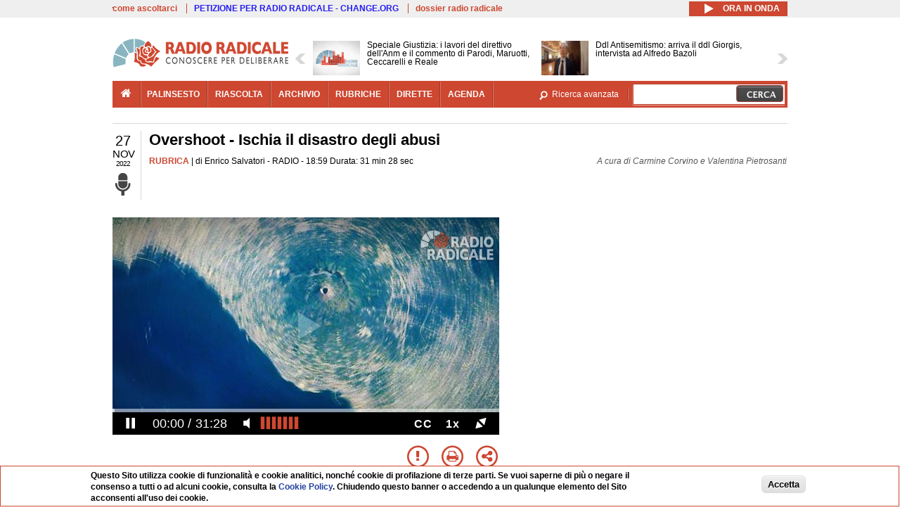

--- FILE ---
content_type: text/html; charset=utf-8
request_url: http://www.radioradicale.it/scheda/684139/overshoot-ischia-il-disastro-degli-abusi/overshoot
body_size: 32771
content:
<!DOCTYPE html>
  <html class="no-js" lang="it" dir="ltr" prefix="content: http://purl.org/rss/1.0/modules/content/ dc: http://purl.org/dc/terms/ foaf: http://xmlns.com/foaf/0.1/ rdfs: http://www.w3.org/2000/01/rdf-schema# sioc: http://rdfs.org/sioc/ns# sioct: http://rdfs.org/sioc/types# skos: http://www.w3.org/2004/02/skos/core# xsd: http://www.w3.org/2001/XMLSchema#">
<head>
  <title>Overshoot - Ischia il disastro degli abusi | Radio Radicale</title>
  <meta charset="utf-8" />
<link rel="shortcut icon" href="http://www.radioradicale.it/sites/www.radioradicale.it/files/favicon_0.ico" type="image/vnd.microsoft.icon" />
<link rel="profile" href="http://www.w3.org/1999/xhtml/vocab" />
<meta name="description" content="Radio Radicale è un&#039;emittente storica che trasmette e pubblica online ogni giorno il Parlamento e i principali eventi di attualità politica e istituzionale" />
<meta name="keywords" content="radio radicale, parlamento, politica, processi, istituzioni" />
<link rel="canonical" href="http://www.radioradicale.it/scheda/684139/overshoot-ischia-il-disastro-degli-abusi/overshoot" />
<link rel="shortlink" href="http://www.radioradicale.it/scheda/684139/overshoot-ischia-il-disastro-degli-abusi/overshoot" />
<meta property="fb:app_id" content="1473848402899654" />
<meta property="og:site_name" content="Radio Radicale" />
<meta property="og:type" content="article" />
<meta property="og:url" content="http://www.radioradicale.it/scheda/684139/overshoot-ischia-il-disastro-degli-abusi/overshoot" />
<meta property="og:title" content="Overshoot - Ischia il disastro degli abusi" />
<meta property="og:description" content="Radio Radicale è un&#039;emittente storica che trasmette e pubblica online ogni giorno il Parlamento e i principali eventi di attualità politica e istituzionale" />
<meta name="twitter:site" content="@radioradicale" />
<meta name="dcterms.title" content="Overshoot - Ischia il disastro degli abusi" />
<meta name="dcterms.type" content="Text" />
<meta name="dcterms.format" content="text/html" />
<meta name="dcterms.language" content="it" />
  <link type="text/css" rel="stylesheet" href="http://www.radioradicale.it/sites/www.radioradicale.it/files/css/css_ygHU00cuv20ccA59rQ6THPz9UgQTHSV-efJp--9ewRs.css" media="all" />
<link type="text/css" rel="stylesheet" href="http://www.radioradicale.it/sites/www.radioradicale.it/files/css/css_RdHWo9iA2yj9ZMOXuSQnre_-c7NgWIbbjZWxSh0EqEg.css" media="all" />
<link type="text/css" rel="stylesheet" href="//cdn.jsdelivr.net/qtip2/2.2.0/jquery.qtip.min.css" media="all" />
<link type="text/css" rel="stylesheet" href="http://www.radioradicale.it/sites/www.radioradicale.it/files/css/css_a6A2EsZ0vChptmlru0zPh9MbdFtmCO_0dgJmsXPT2a0.css" media="all" />
<link type="text/css" rel="stylesheet" href="http://www.radioradicale.it/sites/all/modules/custom/barra_rossa/css/barra_rossa.css?t05fkf" media="all" />
<link type="text/css" rel="stylesheet" href="http://www.radioradicale.it/sites/www.radioradicale.it/files/css/css_jxLxSunne8dxdi-32-3XLZwi9xrL8crrB-qNkYnZsPo.css" media="all" />
<link type="text/css" rel="stylesheet" href="//fonts.googleapis.com/css?family=Give+You+Glory" media="all" />
<link type="text/css" rel="stylesheet" href="//fonts.googleapis.com/css?family=Quintessential" media="all" />
<link type="text/css" rel="stylesheet" href="http://www.radioradicale.it/sites/www.radioradicale.it/files/css/css_eB5gs1mseggJ6paMlId3nWFQ93FeBlOchg4DGxVnV74.css" media="all" />
<link type="text/css" rel="stylesheet" href="http://www.radioradicale.it/sites/www.radioradicale.it/files/css/css_EtIHDO0mkLl75AHbOi_xEe-NDwdD3XGYjJO3nS7ovak.css" media="all" />
<link type="text/css" rel="stylesheet" href="http://www.radioradicale.it/sites/www.radioradicale.it/files/css/css_wJFXeg8d1C5ZJFw11S5f5qRDip2DpzQjtZruKIXRvps.css" media="all" />
<link type="text/css" rel="stylesheet" href="//maxcdn.bootstrapcdn.com/font-awesome/4.4.0/css/font-awesome.min.css" media="all" />
  <script src="http://www.radioradicale.it/sites/all/libraries/modernizr/modernizr.min.js?t05fkf"></script>
<script src="//ajax.googleapis.com/ajax/libs/jquery/2.2.4/jquery.min.js"></script>
<script>window.jQuery || document.write("<script src='/sites/all/modules/contrib/jquery_update/replace/jquery/2.2/jquery.min.js'>\x3C/script>")</script>
<script src="http://www.radioradicale.it/sites/www.radioradicale.it/files/js/js_9sGTPBGcOGZjLiSLGrYEnuUf8VdvLmL_DEZNNNbnHXk.js"></script>
<script src="http://www.radioradicale.it/sites/www.radioradicale.it/files/js/js_Y7esrAmgSdkfkAh5dRkbPmxXvIH0TuD5s-lok9Xnpa8.js"></script>
<script src="http://www.radioradicale.it/sites/www.radioradicale.it/files/js/js_gHk2gWJ_Qw_jU2qRiUmSl7d8oly1Cx7lQFrqcp3RXcI.js"></script>
<script src="http://www.radioradicale.it/sites/www.radioradicale.it/files/js/js_3W-0Z_ZhpQNSPDdIFbHxpgTpcFQUiPcgjtcDClycfDw.js"></script>
<script src="//cdn.jsdelivr.net/qtip2/2.2.0/jquery.qtip.min.js"></script>
<script src="http://www.radioradicale.it/sites/all/modules/custom/barra_rossa/js/barra_rossa.js?t05fkf"></script>
<script src="http://www.radioradicale.it/sites/www.radioradicale.it/files/js/js_E1Mq1QpZSEgkqLPy183JbfCPaSl-ahgndWT5biALT6k.js"></script>
<script src="https://www.googletagmanager.com/gtag/js?id=G-WR1BT67YHY"></script>
<script>window.dataLayer = window.dataLayer || [];function gtag(){dataLayer.push(arguments)};gtag("js", new Date());gtag("set", "developer_id.dMDhkMT", true);gtag("config", "G-WR1BT67YHY", {"groups":"default","anonymize_ip":true,"link_attribution":true,"allow_ad_personalization_signals":false});</script>
<script src="http://www.radioradicale.it/sites/www.radioradicale.it/files/js/js_nPS1IEu9z_v86oI8x5Y0jjgmiZkYxydhd-SJ2GWy6uM.js"></script>
<script src="http://www.radioradicale.it/sites/all/themes/radioradicale_2014/js/share/clipboard.min.js?t05fkf"></script>
<script src="http://www.radioradicale.it/sites/www.radioradicale.it/files/js/js_H1MyoUHLBDhL72wPUc6hEYWpvFcwfLX60LYrZFv9ETk.js"></script>
<script src="http://www.radioradicale.it/sites/www.radioradicale.it/files/js/js_Pfof0dzcr9XEFXLFHH9_iVhPxhjQBU_v3Z0RQvRq5oY.js"></script>
<script>jQuery.extend(Drupal.settings, {"basePath":"\/","pathPrefix":"","setHasJsCookie":0,"instances":"{\u0022default\u0022:{\u0022content\u0022:{\u0022text\u0022:\u0022\u0022},\u0022style\u0022:{\u0022tip\u0022:false,\u0022classes\u0022:\u0022\u0022},\u0022position\u0022:{\u0022at\u0022:\u0022bottom right\u0022,\u0022adjust\u0022:{\u0022method\u0022:\u0022\u0022},\u0022my\u0022:\u0022top left\u0022,\u0022viewport\u0022:false},\u0022show\u0022:{\u0022event\u0022:\u0022mouseenter \u0022},\u0022hide\u0022:{\u0022event\u0022:\u0022mouseleave \u0022}},\u0022inizia_tempo_share\u0022:{\u0022content\u0022:{\u0022text\u0022:\u0022\u0022},\u0022style\u0022:{\u0022tip\u0022:false,\u0022classes\u0022:\u0022qtip-dark qtip-shadow\u0022},\u0022position\u0022:{\u0022at\u0022:\u0022bottom right\u0022,\u0022adjust\u0022:{\u0022method\u0022:\u0022\u0022},\u0022my\u0022:\u0022top left\u0022,\u0022viewport\u0022:false},\u0022show\u0022:{\u0022event\u0022:\u0022mouseenter \u0022},\u0022hide\u0022:{\u0022event\u0022:\u0022mouseleave \u0022}}}","qtipDebug":"{\u0022leaveElement\u0022:1}","better_exposed_filters":{"views":{"news_contenuti_aggiunti":{"displays":{"inizio":{"filters":[]}}},"download_rapido":{"displays":{"block":{"filters":[]}}},"news_e_interviste":{"displays":{"rullo":{"filters":[]}}},"chi_siamo":{"displays":{"block":{"filters":[]}}},"fai_notizia":{"displays":{"block":{"filters":[]}}},"altri_canali":{"displays":{"block":{"filters":[]}}},"correlati_orizzontali_1":{"displays":{"block":{"filters":[]}}},"prima_foto":{"displays":{"block_7":{"filters":[]}}},"correlati_orizzontali_2":{"displays":{"block":{"filters":[]}}}}},"viewsSlideshow":{"news_e_interviste-rullo_1":{"methods":{"goToSlide":["viewsSlideshowPager","viewsSlideshowSlideCounter","viewsSlideshowCycle"],"nextSlide":["viewsSlideshowPager","viewsSlideshowSlideCounter","viewsSlideshowCycle"],"pause":["viewsSlideshowControls","viewsSlideshowCycle"],"play":["viewsSlideshowControls","viewsSlideshowCycle"],"previousSlide":["viewsSlideshowPager","viewsSlideshowSlideCounter","viewsSlideshowCycle"],"transitionBegin":["viewsSlideshowPager","viewsSlideshowSlideCounter"],"transitionEnd":[]},"paused":0}},"viewsSlideshowControls":{"news_e_interviste-rullo_1":{"top":{"type":"vsccControls"}}},"viewsSlideshowCycle":{"#views_slideshow_cycle_main_news_e_interviste-rullo_1":{"num_divs":37,"id_prefix":"#views_slideshow_cycle_main_","div_prefix":"#views_slideshow_cycle_div_","vss_id":"news_e_interviste-rullo_1","effect":"scrollHorz","transition_advanced":1,"timeout":7000,"speed":850,"delay":4000,"sync":1,"random":0,"pause":1,"pause_on_click":0,"play_on_hover":0,"action_advanced":1,"start_paused":0,"remember_slide":0,"remember_slide_days":1,"pause_in_middle":0,"pause_when_hidden":0,"pause_when_hidden_type":"full","amount_allowed_visible":"","nowrap":0,"pause_after_slideshow":0,"fixed_height":1,"items_per_slide":2,"wait_for_image_load":1,"wait_for_image_load_timeout":3000,"cleartype":0,"cleartypenobg":0,"advanced_options":"{}","advanced_options_choices":0,"advanced_options_entry":""}},"eu_cookie_compliance":{"cookie_policy_version":"1.0.0","popup_enabled":1,"popup_agreed_enabled":0,"popup_hide_agreed":0,"popup_clicking_confirmation":0,"popup_scrolling_confirmation":0,"popup_html_info":"\u003Cdiv class=\u0022eu-cookie-compliance-banner eu-cookie-compliance-banner-info eu-cookie-compliance-banner--default\u0022\u003E\n  \u003Cdiv class=\u0022popup-content info\u0022\u003E\n        \u003Cdiv id=\u0022popup-text\u0022\u003E\n      \u003Cp\u003EQuesto Sito utilizza cookie di funzionalit\u00e0 e cookie analitici, nonch\u00e9 cookie di profilazione di terze parti. Se vuoi saperne di pi\u00f9 o negare il consenso a tutti o ad alcuni cookie, consulta la\u00a0\u003Ca class=\u0022cookie-link\u0022 href=\u0022\/pagine\/cookie-policy\u0022\u003ECookie Policy\u003C\/a\u003E. Chiudendo questo banner o accedendo a un qualunque elemento del Sito acconsenti all\u0027uso dei cookie.\u003C\/p\u003E              \u003Cbutton type=\u0022button\u0022 class=\u0022find-more-button eu-cookie-compliance-more-button\u0022\u003EInformazioni\u003C\/button\u003E\n          \u003C\/div\u003E\n    \n    \u003Cdiv id=\u0022popup-buttons\u0022 class=\u0022\u0022\u003E\n            \u003Cbutton type=\u0022button\u0022 class=\u0022agree-button eu-cookie-compliance-default-button\u0022\u003EAccetta\u003C\/button\u003E\n          \u003C\/div\u003E\n  \u003C\/div\u003E\n\u003C\/div\u003E","use_mobile_message":false,"mobile_popup_html_info":"\u003Cdiv class=\u0022eu-cookie-compliance-banner eu-cookie-compliance-banner-info eu-cookie-compliance-banner--default\u0022\u003E\n  \u003Cdiv class=\u0022popup-content info\u0022\u003E\n        \u003Cdiv id=\u0022popup-text\u0022\u003E\n                    \u003Cbutton type=\u0022button\u0022 class=\u0022find-more-button eu-cookie-compliance-more-button\u0022\u003EInformazioni\u003C\/button\u003E\n          \u003C\/div\u003E\n    \n    \u003Cdiv id=\u0022popup-buttons\u0022 class=\u0022\u0022\u003E\n            \u003Cbutton type=\u0022button\u0022 class=\u0022agree-button eu-cookie-compliance-default-button\u0022\u003EAccetta\u003C\/button\u003E\n          \u003C\/div\u003E\n  \u003C\/div\u003E\n\u003C\/div\u003E\n","mobile_breakpoint":"768","popup_html_agreed":"\u003Cdiv\u003E\n  \u003Cdiv class=\u0022popup-content agreed\u0022\u003E\n    \u003Cdiv id=\u0022popup-text\u0022\u003E\n      \u003Cp\u003EGrazie!\u003C\/p\u003E    \u003C\/div\u003E\n    \u003Cdiv id=\u0022popup-buttons\u0022\u003E\n      \u003Cbutton type=\u0022button\u0022 class=\u0022hide-popup-button eu-cookie-compliance-hide-button\u0022\u003ENascondi\u003C\/button\u003E\n              \u003Cbutton type=\u0022button\u0022 class=\u0022find-more-button eu-cookie-compliance-more-button-thank-you\u0022 \u003EInformati\u003C\/button\u003E\n          \u003C\/div\u003E\n  \u003C\/div\u003E\n\u003C\/div\u003E","popup_use_bare_css":false,"popup_height":"auto","popup_width":"99%","popup_delay":1000,"popup_link":"\/pagine\/cookie-policy","popup_link_new_window":0,"popup_position":null,"fixed_top_position":false,"popup_language":"it","store_consent":false,"better_support_for_screen_readers":0,"reload_page":0,"domain":"","domain_all_sites":null,"popup_eu_only_js":0,"cookie_lifetime":"100","cookie_session":false,"disagree_do_not_show_popup":0,"method":"default","allowed_cookies":"","withdraw_markup":"\u003Cbutton type=\u0022button\u0022 class=\u0022eu-cookie-withdraw-tab\u0022\u003EPrivacy settings\u003C\/button\u003E\n\u003Cdiv class=\u0022eu-cookie-withdraw-banner\u0022\u003E\n  \u003Cdiv class=\u0022popup-content info\u0022\u003E\n    \u003Cdiv id=\u0022popup-text\u0022\u003E\n      \u003Ch2\u003EWe use cookies on this site to enhance your user experience\u003C\/h2\u003E\u003Cp\u003EYou have given your consent for us to set cookies.\u003C\/p\u003E    \u003C\/div\u003E\n    \u003Cdiv id=\u0022popup-buttons\u0022\u003E\n      \u003Cbutton type=\u0022button\u0022 class=\u0022eu-cookie-withdraw-button\u0022\u003EWithdraw consent\u003C\/button\u003E\n    \u003C\/div\u003E\n  \u003C\/div\u003E\n\u003C\/div\u003E\n","withdraw_enabled":false,"withdraw_button_on_info_popup":false,"cookie_categories":[],"cookie_categories_details":[],"enable_save_preferences_button":true,"cookie_name":"","cookie_value_disagreed":"0","cookie_value_agreed_show_thank_you":"1","cookie_value_agreed":"2","containing_element":"body","automatic_cookies_removal":true,"close_button_action":"close_banner"},"googleanalytics":{"account":["G-WR1BT67YHY"],"trackOutbound":1,"trackMailto":1,"trackDownload":1,"trackDownloadExtensions":"7z|aac|arc|arj|asf|asx|avi|bin|csv|doc(x|m)?|dot(x|m)?|exe|flv|gif|gz|gzip|hqx|jar|jpe?g|js|mp(2|3|4|e?g)|mov(ie)?|msi|msp|pdf|phps|png|ppt(x|m)?|pot(x|m)?|pps(x|m)?|ppam|sld(x|m)?|thmx|qtm?|ra(m|r)?|sea|sit|tar|tgz|torrent|txt|wav|wma|wmv|wpd|xls(x|m|b)?|xlt(x|m)|xlam|xml|z|zip"},"RR":{"fb_app_id":"1473848402899654"},"live_audio_url":"https:\/\/live.radioradicale.it\/live.mp3","RRplayer":{"div_id":"playersito"},"RRscheda":{"registrazione":4511316,"intervento":null,"first_offset":"0","playlist":[{"audio":true,"sources":[{"src":"http:\/\/video.radioradicale.it\/aac-04\/_definst_\/mp4:22\/MP1187926.m4a\/playlist.m3u8","type":"application\/x-mpegurl"}],"subtitles":[{"src":"http:\/\/www.radioradicale.it\/trascrizioni\/1\/1\/8\/7\/9\/1187926.vtt","label":"Italiano","kind":"subtitles","srclang":"it"}],"title":"Overshoot -\u00a0Ischia il disastro degli abusi"}],"vtt":["http:\/\/www.radioradicale.it\/trascrizioni\/1\/1\/8\/7\/9\/1187926.vtt"],"trascrizione":true,"heightpx":"306","widthpx":"544","player_logo":"http:\/\/www.radioradicale.it\/sites\/all\/modules\/custom\/rrplayer\/files\/watermark-300.png","canonical":"http:\/\/www.radioradicale.it\/scheda\/684139\/overshoot-ischia-il-disastro-degli-abusi","data":"27 Novembre 2022","foto":"http:\/\/www.radioradicale.it\/sites\/www.radioradicale.it\/files\/styles\/rrfoto_poster\/public\/eventi\/immagine_player\/2019\/02\/copertina-overshoot-player.jpg?itok=1wlnkZJ8","idregistrazione":"684139","luogo":"RADIO","shortlink":"http:\/\/www.radioradicale.it\/scheda\/684139"},"image":{"url":"http:\/\/www.radioradicale.it\/sites\/www.radioradicale.it\/files\/styles\/rrfoto_poster\/public\/eventi\/immagine_player\/2019\/02\/copertina-overshoot-player.jpg?itok=1wlnkZJ8"},"fp":{"key":"$853677451452964","analytics":"G-WR1BT67YHY"}});</script>
</head>
<body class="html not-front not-logged-in page-node page-node- page-node-4511316 page-node-overshoot node-type-registrazione section-node">
  <a href="#main-content" class="element-invisible element-focusable">Salta al contenuto principale</a>
    <!-- Leaderboard: per i casi di particolare rilievo. -->
<div class='l-leaderboard'>
  </div>

<!-- Top bar: link di servizio e ad altri siti. -->
<div class='l-topbar'>
    <div class="l-region l-region--topbar">
    <div id="block-views-link-altri-siti-block" class="block block--views block--views-link-altri-siti-block block-first block-1">
  <div class="block__content">
                <div class="view view-link-altri-siti view-id-link_altri_siti view-display-id-block view-dom-id-a3af00c48272875f57c68580c0e37c6f">
        
  
  
      <div class="view-content">
      <div class="item-list"><ul>  <li>  
          <a href="http://www.radioradicale.it/pagine/come-ascoltarci">come ascoltarci</a>  </li>
  <li>  
          <a href="http://chng.it/5nJ6GQ8Rnd" target="_blank" class="link-blu">PETIZIONE PER RADIO RADICALE - CHANGE.ORG</a>  </li>
  <li>  
          <a href="http://www.radioradicale.it/pagine/storia">dossier radio radicale</a>  </li>
</ul></div>    </div>
  
  
  
  
  
  
</div>  </div>
</div>
<div id="block-rrblocks-bottone-player-audio-live" class="block block--rrblocks block--rrblocks-bottone-player-audio-live block-first block-1">
  <div class="block__content">
                <div class="playermp3"><div id="btn-live-player"></div></div><div id="player_control" class="btn-live"><i id="playmp3" class="fa fa-play fa-lg"></i> <i id="buffermp3" class="fa fa-spinner fa-pulse fa-lg"></i> <i id="pausemp3" class="fa fa-pause fa-lg"></i> <span>ora in onda</span></div>  </div>
</div>
  </div>
</div>

<div class="l-page has-no-sidebars">
  <header class="l-header" role="banner">
    <div class="l-branding">
              <a href="/" title="Home" rel="home" class="site-logo"><img src="http://www.radioradicale.it/sites/www.radioradicale.it/files/testata-radio-radicale-500-tiny.png" alt="Home" /></a>
      
      
          </div>

      <div class="l-region l-region--navigation">
    <div id="block-views-news-e-interviste-rullo" class="block block--views block--views-news-e-interviste-rullo block-first block-1 block-last">
  <div class="block__content">
                <script src="http://www.radioradicale.it/sites/all/modules/contrib/vscc/js/vscc.js?t05fkf"></script>
<style>
  .vscc-disabled {display: none;}
  .banner {float:right !important;margin-right:0 !important;}
  #block-views-news-e-interviste-rullo .vscc-controls img {height:auto;}
  .view-news-e-interviste {position:relative;padding:0 25px 0 25px;}
  .view-news-e-interviste .vscc_controls_next {position:absolute;top:18px;right:0;}
  #block-views-news-e-interviste-rullo .vscc_controls_next img {margin-right:0;}
  .view-news-e-interviste .vscc_controls_previous {position:absolute;top:18px;left:0;}
  #block-views-news-e-interviste-rullo .views-slideshow-cycle-main-frame-row-item {width:320px;}
  #block-views-news-e-interviste-rullo .views-slideshow-cycle-main-frame-row-item.views-row-even {margin-right:0}
  #block-views-news-e-interviste-rullo .views-slideshow-cycle-main-frame-row-item.views-row-0 {margin-right:0;width:325px}
  #block-views-news-e-interviste-rullo .field--name-field-img-sommario img {margin-right:0;}
</style>

<div class="view view-news-e-interviste view-id-news_e_interviste view-display-id-rullo view-dom-id-1ee9468dd36425e68e642c88f3c29c6a">
        
  
  
      <div class="view-content">
      
  <div class="skin-default">
          <div class="views-slideshow-controls-top clearfix">
        
<div id="vscc_controls_news_e_interviste-rullo_1" class="vscc-controls vscc_controls">
      <span id="vscc_controls_previous_news_e_interviste-rullo_1" class="vscc_controls_previous"><a href="#!slide"><img typeof="foaf:Image" src="http://www.radioradicale.it/sites/all/themes/radioradicale_2014/images/news_arrows/sx.png" alt="previous" title="previous" /></a></span>  
  
      <span id="vscc_controls_next_news_e_interviste-rullo_1" class="vscc_controls_next"><a href="#!slide"><img typeof="foaf:Image" src="http://www.radioradicale.it/sites/all/themes/radioradicale_2014/images/news_arrows/dx.png" alt="next" title="next" /></a></span>  </div>
      </div>
    
    <div id="views_slideshow_cycle_main_news_e_interviste-rullo_1" class="views_slideshow_cycle_main views_slideshow_main"><div id="views_slideshow_cycle_teaser_section_news_e_interviste-rullo_1" class="views-slideshow-cycle-main-frame views_slideshow_cycle_teaser_section">
  <div id="views_slideshow_cycle_div_news_e_interviste-rullo_1_0" class="views-slideshow-cycle-main-frame-row views_slideshow_cycle_slide views_slideshow_slide views-row-1 views-row-first views-row-odd" >
  <div class="views-slideshow-cycle-main-frame-row-item views-row views-row-0 views-row-odd views-row-first">
  <a href="/scheda/779864/speciale-giustizia-i-lavori-del-direttivo-dellanm-e-il-commento-di-parodi-maruotti" title="Speciale Giustizia: i lavori del direttivo dell&#039;Anm e il commento di Parodi, Maruotti, Ceccarelli e Reale">
  <img typeof="foaf:Image" src="http://www.radioradicale.it/sites/all/modules/custom/rrfoto/images/audio-140.png" width="140" height="105" alt="" /></a>
<a href="/scheda/779864/speciale-giustizia-i-lavori-del-direttivo-dellanm-e-il-commento-di-parodi-maruotti" title="Speciale Giustizia: i lavori del direttivo dell&#039;Anm e il commento di Parodi, Maruotti, Ceccarelli e Reale">
	<div class="field field--name-field-titolo field--type-text-long field--label-hidden"><div class="field__items"><div class="field__item even">Speciale Giustizia: i lavori del direttivo dell&#039;Anm e il commento di Parodi, Maruotti, Ceccarelli e Reale</div></div></div></a>
</div>
<div class="views-slideshow-cycle-main-frame-row-item views-row views-row-1 views-row-even views-row-first">
  <a href="/scheda/779863/ddl-antisemitismo-arriva-il-ddl-giorgis-intervista-ad-alfredo-bazoli" title="Ddl Antisemitismo: arriva il ddl Giorgis, intervista ad Alfredo Bazoli">
  <img typeof="foaf:Image" src="https://www.radioradicale.it/photo140/0/1/7/4/5/01745046.jpg" width="140" height="105" alt="" /></a>
<a href="/scheda/779863/ddl-antisemitismo-arriva-il-ddl-giorgis-intervista-ad-alfredo-bazoli" title="Ddl Antisemitismo: arriva il ddl Giorgis, intervista ad Alfredo Bazoli">
	<div class="field field--name-field-titolo field--type-text-long field--label-hidden"><div class="field__items"><div class="field__item even">Ddl Antisemitismo: arriva il ddl Giorgis, intervista ad Alfredo Bazoli</div></div></div></a>
</div>
</div>
<div id="views_slideshow_cycle_div_news_e_interviste-rullo_1_1" class="views-slideshow-cycle-main-frame-row views_slideshow_cycle_slide views_slideshow_slide views-row-2 views_slideshow_cycle_hidden views-row-even" >
  <div class="views-slideshow-cycle-main-frame-row-item views-row views-row-0 views-row-odd views-row-last">
  <a href="/scheda/779862/germania-dietro-lasse-meloni-merz-intervista-a-romano-ferrari-zumbini" title="Germania: dietro l&#039;asse Meloni-Merz, intervista a Romano Ferrari Zumbini">
  <img typeof="foaf:Image" src="https://www.radioradicale.it/photo140/0/1/7/4/5/01745045.jpg" width="140" height="105" alt="" /></a>
<a href="/scheda/779862/germania-dietro-lasse-meloni-merz-intervista-a-romano-ferrari-zumbini" title="Germania: dietro l&#039;asse Meloni-Merz, intervista a Romano Ferrari Zumbini">
	<div class="field field--name-field-titolo field--type-text-long field--label-hidden"><div class="field__items"><div class="field__item even">Germania: dietro l&#039;asse Meloni-Merz, intervista a Romano Ferrari Zumbini</div></div></div></a>
</div>
<div class="views-slideshow-cycle-main-frame-row-item views-row views-row-1 views-row-even views-row-last">
  <a href="/scheda/779281/presentazione-del-libro-operazione-lupo-di-rita-mattei" title="Presentazione del libro: &quot;Operazione Lupo&quot; di Rita Mattei">
  <img typeof="foaf:Image" src="https://www.radioradicale.it/photo140/0/1/7/4/5/01745048.jpg" width="140" height="105" alt="" /></a>
<a href="/scheda/779281/presentazione-del-libro-operazione-lupo-di-rita-mattei" title="Presentazione del libro: &quot;Operazione Lupo&quot; di Rita Mattei">
	<div class="field field--name-field-titolo field--type-text-long field--label-hidden"><div class="field__items"><div class="field__item even">Presentazione del libro: &quot;Operazione Lupo&quot; di Rita Mattei</div></div></div></a>
</div>
</div>
<div id="views_slideshow_cycle_div_news_e_interviste-rullo_1_2" class="views-slideshow-cycle-main-frame-row views_slideshow_cycle_slide views_slideshow_slide views-row-3 views_slideshow_cycle_hidden views-row-odd" >
  <div class="views-slideshow-cycle-main-frame-row-item views-row views-row-0 views-row-odd">
  <a href="/scheda/779859/questione-di-authority-intervista-al-senatore-antonio-nicita" title="Questione di Authority, intervista al senatore Antonio Nicita">
  <img typeof="foaf:Image" src="https://www.radioradicale.it/photo140/0/1/7/4/5/01745033.jpg" width="140" height="105" alt="" /></a>
<a href="/scheda/779859/questione-di-authority-intervista-al-senatore-antonio-nicita" title="Questione di Authority, intervista al senatore Antonio Nicita">
	<div class="field field--name-field-titolo field--type-text-long field--label-hidden"><div class="field__items"><div class="field__item even">Questione di Authority, intervista al senatore Antonio Nicita</div></div></div></a>
</div>
<div class="views-slideshow-cycle-main-frame-row-item views-row views-row-1 views-row-even">
  <a href="/scheda/779858/ddl-antisemitismo-il-percorso-in-commissione-affari-costituzionali-intervista-ad" title="Ddl Antisemitismo: il percorso in Commissione Affari Costituzionali, intervista ad Alberto Balboni">
  <img typeof="foaf:Image" src="https://www.radioradicale.it/photo140/0/1/7/4/5/01745034.jpg" width="140" height="105" alt="" /></a>
<a href="/scheda/779858/ddl-antisemitismo-il-percorso-in-commissione-affari-costituzionali-intervista-ad" title="Ddl Antisemitismo: il percorso in Commissione Affari Costituzionali, intervista ad Alberto Balboni">
	<div class="field field--name-field-titolo field--type-text-long field--label-hidden"><div class="field__items"><div class="field__item even">Ddl Antisemitismo: il percorso in Commissione Affari Costituzionali, intervista ad Alberto Balboni</div></div></div></a>
</div>
</div>
<div id="views_slideshow_cycle_div_news_e_interviste-rullo_1_3" class="views-slideshow-cycle-main-frame-row views_slideshow_cycle_slide views_slideshow_slide views-row-4 views_slideshow_cycle_hidden views-row-even" >
  <div class="views-slideshow-cycle-main-frame-row-item views-row views-row-0 views-row-odd">
  <a href="/scheda/779857/america-sociale-conversazione-settimanale-con-giovanna-pajetta" title="America sociale. Conversazione settimanale con Giovanna Pajetta">
  <div class="field field--name-field-immagine-locale field--type-image field--label-hidden"><div class="field__items"><div class="field__item even"><img typeof="foaf:Image" src="http://www.radioradicale.it/sites/www.radioradicale.it/files/styles/rrfoto_140/public/immagini_locali/rubriche/2018/04/24/copertina_america_sociale_small.png?itok=QrVhIfcQ" alt="" /></div></div></div></a>
<a href="/scheda/779857/america-sociale-conversazione-settimanale-con-giovanna-pajetta" title="America sociale. Conversazione settimanale con Giovanna Pajetta">
	<div class="field field--name-field-titolo field--type-text-long field--label-hidden"><div class="field__items"><div class="field__item even">America sociale. Conversazione settimanale con Giovanna Pajetta</div></div></div></a>
</div>
<div class="views-slideshow-cycle-main-frame-row-item views-row views-row-1 views-row-even">
  <a href="/scheda/779856/intervista-a-pasquale-vitagliano-sul-suo-saggio-racconto-a-brulichiooligo-editore" title="Intervista a Pasquale Vitagliano sul suo saggio-racconto &quot;A brulichio&quot;(Oligo editore)">
  <img typeof="foaf:Image" src="http://www.radioradicale.it/sites/all/modules/custom/rrfoto/images/audio-140.png" width="140" height="105" alt="" /></a>
<a href="/scheda/779856/intervista-a-pasquale-vitagliano-sul-suo-saggio-racconto-a-brulichiooligo-editore" title="Intervista a Pasquale Vitagliano sul suo saggio-racconto &quot;A brulichio&quot;(Oligo editore)">
	<div class="field field--name-field-titolo field--type-text-long field--label-hidden"><div class="field__items"><div class="field__item even">Intervista a Pasquale Vitagliano sul suo saggio-racconto &quot;A brulichio&quot;(Oligo editore)</div></div></div></a>
</div>
</div>
<div id="views_slideshow_cycle_div_news_e_interviste-rullo_1_4" class="views-slideshow-cycle-main-frame-row views_slideshow_cycle_slide views_slideshow_slide views-row-5 views_slideshow_cycle_hidden views-row-odd" >
  <div class="views-slideshow-cycle-main-frame-row-item views-row views-row-0 views-row-odd">
  <a href="/scheda/779831/conferenza-stampa-per-presentare-il-nuovo-assetto-del-partito-allinterno-della-giunta" title="Conferenza stampa per presentare il nuovo assetto del partito all&#039;interno della giunta della Regione Liguria e le recenti nomine.">
  <img typeof="foaf:Image" src="https://www.radioradicale.it/photo140/0/1/7/4/5/01745037.jpg" width="140" height="105" alt="" /></a>
<a href="/scheda/779831/conferenza-stampa-per-presentare-il-nuovo-assetto-del-partito-allinterno-della-giunta" title="Conferenza stampa per presentare il nuovo assetto del partito all&#039;interno della giunta della Regione Liguria e le recenti nomine.">
	<div class="field field--name-field-titolo field--type-text-long field--label-hidden"><div class="field__items"><div class="field__item even">Conferenza stampa per presentare il nuovo assetto del partito all&#039;interno della giunta della Regione Liguria e le recenti nomine.</div></div></div></a>
</div>
<div class="views-slideshow-cycle-main-frame-row-item views-row views-row-1 views-row-even">
  <a href="/scheda/779853/intervista-a-misha-maslennikov-su-rapporto-oxfam-sulle-diseguaglianze-nel-mondo-e-in" title="Intervista a Misha Maslennikov su Rapporto Oxfam sulle diseguaglianze nel mondo e in Italia">
  <img typeof="foaf:Image" src="http://www.radioradicale.it/sites/all/modules/custom/rrfoto/images/audio-140.png" width="140" height="105" alt="" /></a>
<a href="/scheda/779853/intervista-a-misha-maslennikov-su-rapporto-oxfam-sulle-diseguaglianze-nel-mondo-e-in" title="Intervista a Misha Maslennikov su Rapporto Oxfam sulle diseguaglianze nel mondo e in Italia">
	<div class="field field--name-field-titolo field--type-text-long field--label-hidden"><div class="field__items"><div class="field__item even">Intervista a Misha Maslennikov su Rapporto Oxfam sulle diseguaglianze nel mondo e in Italia</div></div></div></a>
</div>
</div>
<div id="views_slideshow_cycle_div_news_e_interviste-rullo_1_5" class="views-slideshow-cycle-main-frame-row views_slideshow_cycle_slide views_slideshow_slide views-row-6 views_slideshow_cycle_hidden views-row-even" >
  <div class="views-slideshow-cycle-main-frame-row-item views-row views-row-0 views-row-odd">
  <a href="/scheda/779794/valerio-zanone-e-il-liberalismo-italiano" title="Valerio Zanone e il liberalismo italiano">
  <img typeof="foaf:Image" src="https://www.radioradicale.it/photo140/0/1/7/4/5/01745047.jpg" width="140" height="105" alt="" /></a>
<a href="/scheda/779794/valerio-zanone-e-il-liberalismo-italiano" title="Valerio Zanone e il liberalismo italiano">
	<div class="field field--name-field-titolo field--type-text-long field--label-hidden"><div class="field__items"><div class="field__item even">Valerio Zanone e il liberalismo italiano</div></div></div></a>
</div>
<div class="views-slideshow-cycle-main-frame-row-item views-row views-row-1 views-row-even">
  <a href="/scheda/779847/ddl-sul-consenso-il-pd-critica-il-testo-bongiorno-intervista-ad-anna-rossomando" title="Ddl sul consenso: il Pd critica il testo Bongiorno, intervista ad Anna Rossomando">
  <img typeof="foaf:Image" src="https://www.radioradicale.it/photo140/0/1/7/4/4/01744862.jpg" width="140" height="105" alt="" /></a>
<a href="/scheda/779847/ddl-sul-consenso-il-pd-critica-il-testo-bongiorno-intervista-ad-anna-rossomando" title="Ddl sul consenso: il Pd critica il testo Bongiorno, intervista ad Anna Rossomando">
	<div class="field field--name-field-titolo field--type-text-long field--label-hidden"><div class="field__items"><div class="field__item even">Ddl sul consenso: il Pd critica il testo Bongiorno, intervista ad Anna Rossomando</div></div></div></a>
</div>
</div>
<div id="views_slideshow_cycle_div_news_e_interviste-rullo_1_6" class="views-slideshow-cycle-main-frame-row views_slideshow_cycle_slide views_slideshow_slide views-row-7 views_slideshow_cycle_hidden views-row-odd" >
  <div class="views-slideshow-cycle-main-frame-row-item views-row views-row-0 views-row-odd">
  <a href="/scheda/779814/la-nuda-verita-punto-di-vista-con-massimo-barra-luoghi-di-de-escalation-per" title="La nuda verità - Punto di vista con Massimo Barra. Luoghi di &quot;de-escalation&quot; per tossicodipendenti. Una utopia?">
  <img typeof="foaf:Image" src="https://www.radioradicale.it/photo140/0/1/7/4/4/01744638.jpg" width="140" height="105" alt="" /></a>
<a href="/scheda/779814/la-nuda-verita-punto-di-vista-con-massimo-barra-luoghi-di-de-escalation-per" title="La nuda verità - Punto di vista con Massimo Barra. Luoghi di &quot;de-escalation&quot; per tossicodipendenti. Una utopia?">
	<div class="field field--name-field-titolo field--type-text-long field--label-hidden"><div class="field__items"><div class="field__item even">La nuda verità - Punto di vista con Massimo Barra. Luoghi di &quot;de-escalation&quot; per tossicodipendenti. Una utopia?</div></div></div></a>
</div>
<div class="views-slideshow-cycle-main-frame-row-item views-row views-row-1 views-row-even">
  <a href="/scheda/779843/trump-guerra-e-pace-a-davos-intervista-a-stefano-maullu" title="Trump: guerra e pace a Davos. Intervista a Stefano Maullu">
  <img typeof="foaf:Image" src="https://www.radioradicale.it/photo140/0/1/7/4/4/01744831.jpg" width="140" height="105" alt="" /></a>
<a href="/scheda/779843/trump-guerra-e-pace-a-davos-intervista-a-stefano-maullu" title="Trump: guerra e pace a Davos. Intervista a Stefano Maullu">
	<div class="field field--name-field-titolo field--type-text-long field--label-hidden"><div class="field__items"><div class="field__item even">Trump: guerra e pace a Davos. Intervista a Stefano Maullu</div></div></div></a>
</div>
</div>
<div id="views_slideshow_cycle_div_news_e_interviste-rullo_1_7" class="views-slideshow-cycle-main-frame-row views_slideshow_cycle_slide views_slideshow_slide views-row-8 views_slideshow_cycle_hidden views-row-even" >
  <div class="views-slideshow-cycle-main-frame-row-item views-row views-row-0 views-row-odd">
  <a href="/scheda/779842/la-pdl-di-iniziativa-popolare-contro-i-simboli-nazi-fascisti-intervista-a-maurizio" title="La pdl di iniziativa popolare contro i simboli nazi-fascisti, intervista a Maurizio Verona">
  <img typeof="foaf:Image" src="https://www.radioradicale.it/photo140/0/1/7/4/4/01744832.jpg" width="140" height="105" alt="" /></a>
<a href="/scheda/779842/la-pdl-di-iniziativa-popolare-contro-i-simboli-nazi-fascisti-intervista-a-maurizio" title="La pdl di iniziativa popolare contro i simboli nazi-fascisti, intervista a Maurizio Verona">
	<div class="field field--name-field-titolo field--type-text-long field--label-hidden"><div class="field__items"><div class="field__item even">La pdl di iniziativa popolare contro i simboli nazi-fascisti, intervista a Maurizio Verona</div></div></div></a>
</div>
<div class="views-slideshow-cycle-main-frame-row-item views-row views-row-1 views-row-even">
  <a href="/scheda/779840/board-of-peace-per-gaza-i-dubbi-di-costituzionalita-dellitalia-intervista-a-francesco" title="Board of peace per Gaza: i dubbi di costituzionalità dell&#039;Italia. Intervista a Francesco Clementi">
  <img typeof="foaf:Image" src="http://www.radioradicale.it/sites/all/modules/custom/rrfoto/images/audio-140.png" width="140" height="105" alt="" /></a>
<a href="/scheda/779840/board-of-peace-per-gaza-i-dubbi-di-costituzionalita-dellitalia-intervista-a-francesco" title="Board of peace per Gaza: i dubbi di costituzionalità dell&#039;Italia. Intervista a Francesco Clementi">
	<div class="field field--name-field-titolo field--type-text-long field--label-hidden"><div class="field__items"><div class="field__item even">Board of peace per Gaza: i dubbi di costituzionalità dell&#039;Italia. Intervista a Francesco Clementi</div></div></div></a>
</div>
</div>
<div id="views_slideshow_cycle_div_news_e_interviste-rullo_1_8" class="views-slideshow-cycle-main-frame-row views_slideshow_cycle_slide views_slideshow_slide views-row-9 views_slideshow_cycle_hidden views-row-odd" >
  <div class="views-slideshow-cycle-main-frame-row-item views-row views-row-0 views-row-odd">
  <a href="/scheda/779839/trump-e-la-groenlandia-dietro-le-quinte-di-davos-intervista-a-mauro-del-barba" title="Trump e la Groenlandia: dietro le quinte di Davos. Intervista a Mauro Del Barba">
  <img typeof="foaf:Image" src="https://www.radioradicale.it/photo140/0/1/7/4/4/01744797.jpg" width="140" height="105" alt="" /></a>
<a href="/scheda/779839/trump-e-la-groenlandia-dietro-le-quinte-di-davos-intervista-a-mauro-del-barba" title="Trump e la Groenlandia: dietro le quinte di Davos. Intervista a Mauro Del Barba">
	<div class="field field--name-field-titolo field--type-text-long field--label-hidden"><div class="field__items"><div class="field__item even">Trump e la Groenlandia: dietro le quinte di Davos. Intervista a Mauro Del Barba</div></div></div></a>
</div>
<div class="views-slideshow-cycle-main-frame-row-item views-row views-row-1 views-row-even">
  <a href="/scheda/779838/groenlandia-mercosur-e-board-of-peace-la-risposta-europea-intervista-al-professor" title="Groenlandia, Mercosur e Board of peace: la risposta europea. Intervista al professor Michele Marchi">
  <img typeof="foaf:Image" src="http://www.radioradicale.it/sites/all/modules/custom/rrfoto/images/audio-140.png" width="140" height="105" alt="" /></a>
<a href="/scheda/779838/groenlandia-mercosur-e-board-of-peace-la-risposta-europea-intervista-al-professor" title="Groenlandia, Mercosur e Board of peace: la risposta europea. Intervista al professor Michele Marchi">
	<div class="field field--name-field-titolo field--type-text-long field--label-hidden"><div class="field__items"><div class="field__item even">Groenlandia, Mercosur e Board of peace: la risposta europea. Intervista al professor Michele Marchi</div></div></div></a>
</div>
</div>
<div id="views_slideshow_cycle_div_news_e_interviste-rullo_1_9" class="views-slideshow-cycle-main-frame-row views_slideshow_cycle_slide views_slideshow_slide views-row-10 views_slideshow_cycle_hidden views-row-even" >
  <div class="views-slideshow-cycle-main-frame-row-item views-row views-row-0 views-row-odd">
  <a href="/scheda/779832/laccordo-ue-mercosur-si-ferma-intervista-ad-alessandro-giglio-vigna" title="L&#039;accordo Ue - Mercosur si ferma: intervista ad Alessandro Giglio Vigna">
  <img typeof="foaf:Image" src="https://www.radioradicale.it/photo140/0/1/7/4/4/01744727.jpg" width="140" height="105" alt="" /></a>
<a href="/scheda/779832/laccordo-ue-mercosur-si-ferma-intervista-ad-alessandro-giglio-vigna" title="L&#039;accordo Ue - Mercosur si ferma: intervista ad Alessandro Giglio Vigna">
	<div class="field field--name-field-titolo field--type-text-long field--label-hidden"><div class="field__items"><div class="field__item even">L&#039;accordo Ue - Mercosur si ferma: intervista ad Alessandro Giglio Vigna</div></div></div></a>
</div>
<div class="views-slideshow-cycle-main-frame-row-item views-row views-row-1 views-row-even">
  <a href="/scheda/779830/la-pdl-su-taxi-e-ncc-intervista-ad-antonino-iaria" title="La Pdl su Taxi e NCC, intervista ad Antonino Iaria">
  <img typeof="foaf:Image" src="https://www.radioradicale.it/photo140/0/1/7/4/4/01744715.jpg" width="140" height="105" alt="" /></a>
<a href="/scheda/779830/la-pdl-su-taxi-e-ncc-intervista-ad-antonino-iaria" title="La Pdl su Taxi e NCC, intervista ad Antonino Iaria">
	<div class="field field--name-field-titolo field--type-text-long field--label-hidden"><div class="field__items"><div class="field__item even">La Pdl su Taxi e NCC, intervista ad Antonino Iaria</div></div></div></a>
</div>
</div>
<div id="views_slideshow_cycle_div_news_e_interviste-rullo_1_10" class="views-slideshow-cycle-main-frame-row views_slideshow_cycle_slide views_slideshow_slide views-row-11 views_slideshow_cycle_hidden views-row-odd" >
  <div class="views-slideshow-cycle-main-frame-row-item views-row views-row-0 views-row-odd">
  <a href="/scheda/779827/groenlandia-mercosur-e-board-of-peace-la-linea-della-germania-intervista-al-professor" title="Groenlandia, Mercosur e Board of peace: la linea della Germania. Intervista al professor Francesco Palermo">
  <img typeof="foaf:Image" src="http://www.radioradicale.it/sites/all/modules/custom/rrfoto/images/audio-140.png" width="140" height="105" alt="" /></a>
<a href="/scheda/779827/groenlandia-mercosur-e-board-of-peace-la-linea-della-germania-intervista-al-professor" title="Groenlandia, Mercosur e Board of peace: la linea della Germania. Intervista al professor Francesco Palermo">
	<div class="field field--name-field-titolo field--type-text-long field--label-hidden"><div class="field__items"><div class="field__item even">Groenlandia, Mercosur e Board of peace: la linea della Germania. Intervista al professor Francesco Palermo</div></div></div></a>
</div>
<div class="views-slideshow-cycle-main-frame-row-item views-row views-row-1 views-row-even">
  <a href="/scheda/779825/il-parlamento-europeo-boccia-laccordo-mercosur-ue-intervista-a-fabio-porta" title="Il Parlamento europeo boccia l&#039;accordo MERCOSUR-UE, intervista a Fabio Porta">
  <img typeof="foaf:Image" src="https://www.radioradicale.it/photo140/0/1/7/4/4/01744683.jpg" width="140" height="105" alt="" /></a>
<a href="/scheda/779825/il-parlamento-europeo-boccia-laccordo-mercosur-ue-intervista-a-fabio-porta" title="Il Parlamento europeo boccia l&#039;accordo MERCOSUR-UE, intervista a Fabio Porta">
	<div class="field field--name-field-titolo field--type-text-long field--label-hidden"><div class="field__items"><div class="field__item even">Il Parlamento europeo boccia l&#039;accordo MERCOSUR-UE, intervista a Fabio Porta</div></div></div></a>
</div>
</div>
<div id="views_slideshow_cycle_div_news_e_interviste-rullo_1_11" class="views-slideshow-cycle-main-frame-row views_slideshow_cycle_slide views_slideshow_slide views-row-12 views_slideshow_cycle_hidden views-row-even" >
  <div class="views-slideshow-cycle-main-frame-row-item views-row views-row-0 views-row-odd">
  <a href="/scheda/779826/il-tar-boccia-i-30-km-allora-di-bologna-intervista-a-galeazzo-bignami" title="Il Tar boccia i 30 Km all&#039;ora di Bologna: intervista a Galeazzo Bignami">
  <img typeof="foaf:Image" src="https://www.radioradicale.it/photo140/0/1/7/4/4/01744684.jpg" width="140" height="105" alt="" /></a>
<a href="/scheda/779826/il-tar-boccia-i-30-km-allora-di-bologna-intervista-a-galeazzo-bignami" title="Il Tar boccia i 30 Km all&#039;ora di Bologna: intervista a Galeazzo Bignami">
	<div class="field field--name-field-titolo field--type-text-long field--label-hidden"><div class="field__items"><div class="field__item even">Il Tar boccia i 30 Km all&#039;ora di Bologna: intervista a Galeazzo Bignami</div></div></div></a>
</div>
<div class="views-slideshow-cycle-main-frame-row-item views-row views-row-1 views-row-even">
  <a href="/scheda/779815/iran-la-minaccia-della-guerra-ibrida-intervista-ad-alessandro-curioni" title="Iran, la minaccia della guerra Ibrida: intervista ad Alessandro Curioni">
  <img typeof="foaf:Image" src="http://www.radioradicale.it/sites/all/modules/custom/rrfoto/images/audio-140.png" width="140" height="105" alt="" /></a>
<a href="/scheda/779815/iran-la-minaccia-della-guerra-ibrida-intervista-ad-alessandro-curioni" title="Iran, la minaccia della guerra Ibrida: intervista ad Alessandro Curioni">
	<div class="field field--name-field-titolo field--type-text-long field--label-hidden"><div class="field__items"><div class="field__item even">Iran, la minaccia della guerra Ibrida: intervista ad Alessandro Curioni</div></div></div></a>
</div>
</div>
<div id="views_slideshow_cycle_div_news_e_interviste-rullo_1_12" class="views-slideshow-cycle-main-frame-row views_slideshow_cycle_slide views_slideshow_slide views-row-13 views_slideshow_cycle_hidden views-row-odd" >
  <div class="views-slideshow-cycle-main-frame-row-item views-row views-row-0 views-row-odd">
  <a href="/scheda/777408/processo-dappello-bis-ndrangheta-stragista" title="Processo d&#039;appello bis &quot;Ndrangheta stragista&quot;">
  <img typeof="foaf:Image" src="http://www.radioradicale.it/sites/all/modules/custom/rrfoto/images/audio-140.png" width="140" height="105" alt="" /></a>
<a href="/scheda/777408/processo-dappello-bis-ndrangheta-stragista" title="Processo d&#039;appello bis &quot;Ndrangheta stragista&quot;">
	<div class="field field--name-field-titolo field--type-text-long field--label-hidden"><div class="field__items"><div class="field__item even">Processo d&#039;appello bis &quot;Ndrangheta stragista&quot;</div></div></div></a>
</div>
<div class="views-slideshow-cycle-main-frame-row-item views-row views-row-1 views-row-even">
  <a href="/scheda/779810/lo-stato-del-diritto-la-repressione-in-corso-in-iran-irene-testa-intervista-nazanin" title="Lo stato del Diritto - La repressione in corso in Iran: Irene Testa intervista Nazanin Eagder">
  <div class="field field--name-field-immagine-locale field--type-image field--label-hidden"><div class="field__items"><div class="field__item even"><img typeof="foaf:Image" src="http://www.radioradicale.it/sites/www.radioradicale.it/files/styles/rrfoto_140/public/immagini_locali/rubriche/2023/05/04/lo_stato_del_diritto.jpg?itok=dATpwPPq" alt="" /></div></div></div></a>
<a href="/scheda/779810/lo-stato-del-diritto-la-repressione-in-corso-in-iran-irene-testa-intervista-nazanin" title="Lo stato del Diritto - La repressione in corso in Iran: Irene Testa intervista Nazanin Eagder">
	<div class="field field--name-field-titolo field--type-text-long field--label-hidden"><div class="field__items"><div class="field__item even">Lo stato del Diritto - La repressione in corso in Iran: Irene Testa intervista Nazanin Eagder</div></div></div></a>
</div>
</div>
<div id="views_slideshow_cycle_div_news_e_interviste-rullo_1_13" class="views-slideshow-cycle-main-frame-row views_slideshow_cycle_slide views_slideshow_slide views-row-14 views_slideshow_cycle_hidden views-row-even" >
  <div class="views-slideshow-cycle-main-frame-row-item views-row views-row-0 views-row-odd">
  <a href="/scheda/779791/iran-violazioni-diritti-umani-e-responsabilita-internazionali" title="Iran: violazioni diritti umani e responsabilità internazionali">
  <img typeof="foaf:Image" src="https://www.radioradicale.it/photo140/0/1/7/4/4/01744714.jpg" width="140" height="105" alt="" /></a>
<a href="/scheda/779791/iran-violazioni-diritti-umani-e-responsabilita-internazionali" title="Iran: violazioni diritti umani e responsabilità internazionali">
	<div class="field field--name-field-titolo field--type-text-long field--label-hidden"><div class="field__items"><div class="field__item even">Iran: violazioni diritti umani e responsabilità internazionali</div></div></div></a>
</div>
<div class="views-slideshow-cycle-main-frame-row-item views-row views-row-1 views-row-even">
  <a href="/scheda/779787/presentazione-del-7deg-rapporto-annuale-lavoro-domestico-analisi-statistiche-trend" title="Presentazione del 7° Rapporto annuale “Lavoro domestico. Analisi, statistiche, trend nazionali e locali”.">
  <img typeof="foaf:Image" src="https://www.radioradicale.it/photo140/0/1/7/4/4/01744713.jpg" width="140" height="105" alt="" /></a>
<a href="/scheda/779787/presentazione-del-7deg-rapporto-annuale-lavoro-domestico-analisi-statistiche-trend" title="Presentazione del 7° Rapporto annuale “Lavoro domestico. Analisi, statistiche, trend nazionali e locali”.">
	<div class="field field--name-field-titolo field--type-text-long field--label-hidden"><div class="field__items"><div class="field__item even">Presentazione del 7° Rapporto annuale “Lavoro domestico. Analisi, statistiche, trend nazionali e locali”.</div></div></div></a>
</div>
</div>
<div id="views_slideshow_cycle_div_news_e_interviste-rullo_1_14" class="views-slideshow-cycle-main-frame-row views_slideshow_cycle_slide views_slideshow_slide views-row-15 views_slideshow_cycle_hidden views-row-odd" >
  <div class="views-slideshow-cycle-main-frame-row-item views-row views-row-0 views-row-odd">
  <a href="/scheda/779829/in-iran-imminente-impiccagione-per-salah-yousefi-e-amirhossein-ghaderzadeh-due" title="In Iran, imminente impiccagione per Salah Yousefi e Amirhossein Ghaderzadeh, due manifestanti accusti di “moharebeh”. Caccia al manifestante con rastrellamenti casa per casa. In Siria, forze curde costrette al ritiro da gran parte della regione nordorient">
  <img typeof="foaf:Image" src="http://www.radioradicale.it/sites/all/modules/custom/rrfoto/images/audio-140.png" width="140" height="105" alt="" /></a>
<a href="/scheda/779829/in-iran-imminente-impiccagione-per-salah-yousefi-e-amirhossein-ghaderzadeh-due" title="In Iran, imminente impiccagione per Salah Yousefi e Amirhossein Ghaderzadeh, due manifestanti accusti di “moharebeh”. Caccia al manifestante con rastrellamenti casa per casa. In Siria, forze curde costrette al ritiro da gran parte della regione nordorient">
	<div class="field field--name-field-titolo field--type-text-long field--label-hidden"><div class="field__items"><div class="field__item even">In Iran, imminente impiccagione per Salah Yousefi e Amirhossein Ghaderzadeh, due manifestanti accusti di “moharebeh”. Caccia al manifestante con rastrellamenti casa per casa. In Siria, forze curde costrette al ritiro da gran parte della regione nordorientale. Gli Usa ritengono esaurita la funzione delle SDF. Collegamento con Mariano Giustino da Ankara</div></div></div></a>
</div>
<div class="views-slideshow-cycle-main-frame-row-item views-row views-row-1 views-row-even">
  <a href="/scheda/779828/il-consiglio-europeo-straordinario-di-oggi-collegamento-con-david-carretta-da" title="Il Consiglio Europeo straordinario di oggi, collegamento con David Carretta da Bruxelles">
  <img typeof="foaf:Image" src="http://www.radioradicale.it/sites/all/modules/custom/rrfoto/images/audio-140.png" width="140" height="105" alt="" /></a>
<a href="/scheda/779828/il-consiglio-europeo-straordinario-di-oggi-collegamento-con-david-carretta-da" title="Il Consiglio Europeo straordinario di oggi, collegamento con David Carretta da Bruxelles">
	<div class="field field--name-field-titolo field--type-text-long field--label-hidden"><div class="field__items"><div class="field__item even">Il Consiglio Europeo straordinario di oggi, collegamento con David Carretta da Bruxelles</div></div></div></a>
</div>
</div>
<div id="views_slideshow_cycle_div_news_e_interviste-rullo_1_15" class="views-slideshow-cycle-main-frame-row views_slideshow_cycle_slide views_slideshow_slide views-row-16 views_slideshow_cycle_hidden views-row-even" >
  <div class="views-slideshow-cycle-main-frame-row-item views-row views-row-0 views-row-odd">
  <a href="/scheda/779823/notiziario-del-mattino" title="Notiziario del mattino">
  <div class="field field--name-field-immagine-locale field--type-image field--label-hidden"><div class="field__items"><div class="field__item even"><img typeof="foaf:Image" src="http://www.radioradicale.it/sites/www.radioradicale.it/files/styles/rrfoto_140/public/immagini_locali/rubriche/2015/02/23/copertina_notiziario_del_mattino.png?itok=DWcBbhw3" alt="" /></div></div></div></a>
<a href="/scheda/779823/notiziario-del-mattino" title="Notiziario del mattino">
	<div class="field field--name-field-titolo field--type-text-long field--label-hidden"><div class="field__items"><div class="field__item even">Notiziario del mattino</div></div></div></a>
</div>
<div class="views-slideshow-cycle-main-frame-row-item views-row views-row-1 views-row-even">
  <a href="/scheda/779807/albania-italianofona" title="Albania italianofona">
  <img typeof="foaf:Image" src="https://www.radioradicale.it/photo140/0/1/7/4/4/01744631.jpg" width="140" height="105" alt="" /></a>
<a href="/scheda/779807/albania-italianofona" title="Albania italianofona">
	<div class="field field--name-field-titolo field--type-text-long field--label-hidden"><div class="field__items"><div class="field__item even">Albania italianofona</div></div></div></a>
</div>
</div>
<div id="views_slideshow_cycle_div_news_e_interviste-rullo_1_16" class="views-slideshow-cycle-main-frame-row views_slideshow_cycle_slide views_slideshow_slide views-row-17 views_slideshow_cycle_hidden views-row-odd" >
  <div class="views-slideshow-cycle-main-frame-row-item views-row views-row-0 views-row-odd">
  <a href="/scheda/779762/postsovietika-intervista-ad-anna-zafesova" title="Postsovietika. Intervista ad Anna Zafesova">
  <div class="field field--name-field-immagine-locale field--type-image field--label-hidden"><div class="field__items"><div class="field__item even"><img typeof="foaf:Image" src="http://www.radioradicale.it/sites/www.radioradicale.it/files/styles/rrfoto_140/public/immagini_locali/rubriche/2022/09/14/lenin.jpg?itok=GF-UammS" alt="" /></div></div></div></a>
<a href="/scheda/779762/postsovietika-intervista-ad-anna-zafesova" title="Postsovietika. Intervista ad Anna Zafesova">
	<div class="field field--name-field-titolo field--type-text-long field--label-hidden"><div class="field__items"><div class="field__item even">Postsovietika. Intervista ad Anna Zafesova</div></div></div></a>
</div>
<div class="views-slideshow-cycle-main-frame-row-item views-row views-row-1 views-row-even">
  <a href="/scheda/779809/stampa-e-regime" title="Stampa e regime">
  <div class="field field--name-field-immagine-locale field--type-image field--label-hidden"><div class="field__items"><div class="field__item even"><img typeof="foaf:Image" src="http://www.radioradicale.it/sites/www.radioradicale.it/files/styles/rrfoto_140/public/immagini_locali/rubriche/2018/02/02/copertina-stampa-e-regime-new-locale_0.png?itok=TAmmJn-P" alt="" /></div></div></div></a>
<a href="/scheda/779809/stampa-e-regime" title="Stampa e regime">
	<div class="field field--name-field-titolo field--type-text-long field--label-hidden"><div class="field__items"><div class="field__item even">Stampa e regime</div></div></div></a>
</div>
</div>
<div id="views_slideshow_cycle_div_news_e_interviste-rullo_1_17" class="views-slideshow-cycle-main-frame-row views_slideshow_cycle_slide views_slideshow_slide views-row-18 views_slideshow_cycle_hidden views-row-even" >
  <div class="views-slideshow-cycle-main-frame-row-item views-row views-row-0 views-row-odd">
  <a href="/scheda/779816/spazio-transnazionale" title="Spazio Transnazionale">
  <div class="field field--name-field-immagine-locale field--type-image field--label-hidden"><div class="field__items"><div class="field__item even"><img typeof="foaf:Image" src="http://www.radioradicale.it/sites/www.radioradicale.it/files/styles/rrfoto_140/public/immagini_locali/rubriche/2024/09/05/copertina_spazio_transnazionale_nuova_locale.jpg?itok=Aj9sUp5U" alt="" /></div></div></div></a>
<a href="/scheda/779816/spazio-transnazionale" title="Spazio Transnazionale">
	<div class="field field--name-field-titolo field--type-text-long field--label-hidden"><div class="field__items"><div class="field__item even">Spazio Transnazionale</div></div></div></a>
</div>
<div class="views-slideshow-cycle-main-frame-row-item views-row views-row-1 views-row-even">
  <a href="/scheda/779758/openpolis-numeri-alla-mano-intervista-a-luca-dal-poggetto" title="OpenPolis: numeri alla mano. Intervista a Luca Dal Poggetto">
  <img typeof="foaf:Image" src="https://www.radioradicale.it/photo140/0/1/7/4/4/01744330.jpg" width="140" height="105" alt="" /></a>
<a href="/scheda/779758/openpolis-numeri-alla-mano-intervista-a-luca-dal-poggetto" title="OpenPolis: numeri alla mano. Intervista a Luca Dal Poggetto">
	<div class="field field--name-field-titolo field--type-text-long field--label-hidden"><div class="field__items"><div class="field__item even">OpenPolis: numeri alla mano. Intervista a Luca Dal Poggetto</div></div></div></a>
</div>
</div>
<div id="views_slideshow_cycle_div_news_e_interviste-rullo_1_18" class="views-slideshow-cycle-main-frame-row views_slideshow_cycle_slide views_slideshow_slide views-row-19 views_slideshow_cycle_hidden views-row-last views-row-odd" >
  <div class="views-slideshow-cycle-main-frame-row-item views-row views-row-0 views-row-odd">
  <a href="/scheda/779808/rassegna-stampa-estera" title="Rassegna stampa estera">
  <div class="field field--name-field-immagine-locale field--type-image field--label-hidden"><div class="field__items"><div class="field__item even"><img typeof="foaf:Image" src="http://www.radioradicale.it/sites/www.radioradicale.it/files/styles/rrfoto_140/public/immagini_locali/rubriche/2019/01/23/copertina-rassegna-stampa-estera-locale.jpg?itok=Wc1luJlN" alt="" /></div></div></div></a>
<a href="/scheda/779808/rassegna-stampa-estera" title="Rassegna stampa estera">
	<div class="field field--name-field-titolo field--type-text-long field--label-hidden"><div class="field__items"><div class="field__item even">Rassegna stampa estera</div></div></div></a>
</div>
</div>
</div>
</div>
      </div>
    </div>
  
  
  
  
  
  
</div>  </div>
</div>
  </div>
      <div class="l-region l-region--header">
    <div id='fixed-header'>
      <div id="block-barra-rossa-barra-rossa-default-block" class="block block--barra-rossa block--barra-rossa-barra-rossa-default-block block-first block-1 block-last clearfix">
  <div class="block__content">
                <a href="/" class="link-home"><div class='fa fa-home'></div></a><ul class="barra_radio-tabs"><li><a href="/palinsesto">palinsesto</a></li>
<li><a href="/riascolta">riascolta</a></li>
<li><a href="/archivio">archivio</a></li>
<li><a href="/rubriche">rubriche</a></li>
<li><a href="/dirette">dirette</a></li>
<li><a href="/agenda">agenda</a></li>
</ul><div id='dropdown-container-barra_radio'><div id='dropdown-barra_radio-0' class='dropdown dropdown-hide'><div id='dropdown-blocks-palinsesto' class='dropdown-blocks dropdown-blocks-palinsesto clearfix'><h2><a href="/palinsesto" title="Palinsesto">La programmazione di Giovedì 22 Gennaio 2026</a><span class="more"><a href="/palinsesto" title="Palinsesto">&#xf073;</a> <a href="/palinsesto" title="Palinsesto"><span class="calendario">Palinsesto</span></a></span></h2><ul><li><strong>06:00</strong>
 Passaggio a sud-est</li>
<li><strong>06:30</strong>
 Primepagine</li>
<li><strong>06:45</strong>
 Rassegna stampa Internazionale a cura di David Carretta</li>
<li><strong>07:00</strong>
 Openpolis numeri alla mano, a cura di Michele Lembo</li>
<li><strong>07:10</strong>
 Spazio Transnazionale, a cura di Francesco De Leo</li>
<li><strong>07:30</strong>
 Postsovietika a cura di Ada Pagliarulo e Anna Zafesova</li>
<li><strong>07:35</strong>
 Stampa e regime a cura di Flavia Fratello</li>
<li><strong>09:00</strong>
 Notiziario</li>
</ul><ul><li><strong>09:30</strong>
 Camera Seguito della discussione della proposta di legge: S. 562 - d'iniziativa dei senatori: Marti ed altri: Disposizioni per la promozione e la valorizzazione dei cammini d'Italia (Approvata dal Senato) (1805-A). Seguito della discussione della proposta di legge: Bonetti ed altri: Delega al Governo per il sostegno delle attività educative e ricreative non formali (1311-A).</li>
<li><strong>12:41</strong>
 Senato 20 gen pomeriggio commemorazione di Valeria Fedeli; Discussione dalla sede redigente del disegno di legge: (1431) deputati Gaetana Russo e altri - Modifiche al decreto legislativo 24 giugno 2003, n. 209, e altre disposizioni in materia di cancellazione dai pubblici registri dei veicoli fuori uso sottoposti a fermo amministrativo (Approvato dalla Camera dei deputati); e del connesso disegno di legge: (1368) Basso ed altri - Modifiche al decreto legislativo 24 giugno 2003, n. 209, e al decreto legislativo 3 aprile 2006, n. 152, in materia di cancellazione dal pubblico registro automobilistico di veicoli fuori uso sottoposti a fermo amministrativo.</li>
<li><strong>14:12</strong>
 Notiziario</li>
<li><strong>15:00</strong>
 Senato Question Time</li>
<li><strong>16:12</strong>
 Senato seduta 21 Gennaio mattina commemorazione di Rolando Riz; Discussione del disegno di legge costituzionale: (1279-B) Consiglio regionale del Friuli - Venezia Giulia - Modifiche alla legge costituzionale 31 gennaio 1963, n. 1, recante Statuto speciale della Regione Friuli-Venezia Giulia (Approvato in prima deliberazione dalla Camera dei deputati; approvato senza modificazioni in prima deliberazione dal Senato; approvato in seconda deliberazione dalla Camera dei deputati). Discussione del disegno di legge costituzionale: (1670) Modifiche allo Statuto speciale per il Trentino-Alto Adige/Südtirol (approvato in prima deliberazione dalla Camera dei deputati).</li>
<li><strong>19:50</strong>
 Intervista di Andrea Billau a Misha Maslennikow su rapporto Oxfam su disuguaglianze nel mondo</li>
<li><strong>20:11</strong>
 Lo Stato del Diritto a cura di Irene Testa con intervista a Nazanin Edger</li>
<li><strong>20:33</strong>
 Notiziario</li>
</ul><ul><li><strong>21:00</strong>
 Speciale Radio Carcere a cura di Riccardo Arena</li>
<li><strong>21:45</strong>
 Speciale giustizia a cura di Lorena D'Urso</li>
<li><strong>23:00</strong>
 America sociale a cura di Ada Pagliarulo con Giovanna Pajetta</li>
<li><strong>23:30</strong>
 Eco Agenda di TeleAmbiente per Radio Radicale</li>
<li><strong>23:45</strong>
 Groenlandia, Mercosur e Board of peace: la linea della Germania. Intervista al professor Francesco Palermo a cura di roberta jannuzzi</li>
<li><strong>00:00</strong>
 Prime pagine a cura di Andrea De Angelis</li>
<li><strong>00:15</strong>
 Programmazione notturna</li>
<li><strong>00:25</strong>
 "Presentazione del libro: "L'antidoto" di Claudio Cerasa", 21 gennaio. Sono intervenuti: Mia Ceran (giornalista e conduttrice televisiva), Claudio Cerasa (direttore de Il Foglio), Silvia Salis (sindaca diel Comune di Genova), Giuseppe Sala (sindaco del Comune di Milano), Roberto Occhiuto (presidente della Regione Calabria).</li>
</ul></div></div><div id='dropdown-barra_radio-1' class='dropdown dropdown-hide'><div id='dropdown-blocks-riascolta' class='dropdown-blocks dropdown-blocks-riascolta clearfix'><h2><a href="/riascolta" title="Riascolta">Riascolta i programmi Giovedì 22 Gennaio 2026</a><span class="more"><a href="/riascolta" title="Riascolta">&#xf073;</a> <a href="/riascolta" title="Riascolta"><span class="calendario">Riascolta</span></a></span></h2></div></div><div id='dropdown-barra_radio-2' class='dropdown dropdown-hide'><div id='dropdown-blocks-archivio' class='dropdown-blocks dropdown-blocks-archivio clearfix'><nav id="block-menu-menu-nella-sezione-archivio" role="navigation" class="block block--menu block--menu-menu-nella-sezione-archivio block-first block-1">
  <div class='block__content'>
              
    <h2>Nella sezione Archivio</h2><ul class="menu"><li><a href="/archivio" title="">Tutti gli eventi</a></li>
<li><a href="/videoparlamento" title="">Videoparlamento</a></li>
<li><a href="/archivio?raggruppamenti_radio=1" title="">Istituzioni</a></li>
<li><a href="/archivio?raggruppamenti_radio=2" title="">Dibattiti</a></li>
<li><a href="/archivio?raggruppamenti_radio=5" title="">Manifestazioni</a></li>
<li><a href="/processi" title="">Processi</a></li>
</ul>  </div>
</nav>
<div id="block-rrblocks-archivio-della-democrazia" class="block block--rrblocks block--rrblocks-archivio-della-democrazia block-2">
  <div class="block__content">
              <h2  class="block__title">Archivio della democrazia</h2>
            <ul class="arch"><li><a href="/archivio"><strong>482101</strong> Audiovideo</a></li>
<li><a href="/archivio"><strong>280570</strong> Oratori</a></li>
<li><a href="/videoparlamento"><strong>16111</strong> Sedute del Parlamento</a></li>
<li><a href="/processi"><strong>27855</strong> Udienze di processi</a></li>
<li><a href="/genere/intervista"><strong>125634</strong> Interviste</a></li>
<li><a href="/genere/convegno"><strong>22643</strong> Convegni</a></li>
</ul>  </div>
</div>
<div id="block-rrblocks-accadeva" class="block block--rrblocks block--rrblocks-accadeva block-3">
  <div class="block__content">
              <h2  class="block__title">Accadeva un anno fa: <em>23 Gennaio 2025</em><a href="/agenda?data=2025-01-23"><span class='more'>vedi tutti ></span></a></h2>
            <div class="item-dropdown clearfix"><div class="item_meta"><div class="tipo_media audio">audio</div>
</div><div class='item_text'><p class="categoria">Rubrica</p>
<h4><a href="/scheda/749673/stampa-e-regime">Stampa e regime</a></h4></div></div><div class="item-dropdown clearfix"><div class="item_meta"><div class="tipo_media video">video</div>
</div><div class='item_text'><p class="categoria">Commissione</p>
<h4><a href="/scheda/749664/commissioni-congiunte-4a-politiche-dellunione-europea-del-senato-della-repubblica-e">Commissioni congiunte 4ª Politiche dell&#039;Unione europea del Senato della Repubblica e XIV Politiche dell&#039;Unione europea della Camera dei Deputati</a></h4></div></div><div class="item-dropdown clearfix"><div class="item_meta"><div class="tipo_media video">video</div>
</div><div class='item_text'><p class="categoria">Commissione</p>
<h4><a href="/scheda/749663/commissione-straordinaria-per-la-tutela-e-la-promozione-dei-diritti-umani">Commissione straordinaria per la tutela e la promozione dei diritti umani</a></h4></div></div>  </div>
</div>
</div></div><div id='dropdown-barra_radio-3' class='dropdown dropdown-hide'><div id='dropdown-blocks-rubriche' class='dropdown-blocks dropdown-blocks-rubriche clearfix'><h2>Le ultime rubriche <span class="more"><a href="/rubriche">Tutte le rubriche &gt;</a></span></h2>
<div class='rubriche_fisse clearfix'><div id="block-views-ultime-rubriche-stampaeregime-full" class="block block--views block--views-ultime-rubriche-stampaeregime-full block-first block-1">
  <div class="block__content">
                <div class="view view-ultime-rubriche view-id-ultime_rubriche view-display-id-stampaeregime_full view-dom-id-3b0193c18e31d96c17d7d49d04b6b16d">
        
  
  
      <div class="view-content">
          
          <div class="rubriche_item ultime item_1"><a href="/rubriche/74/stampa-e-regime/ultima-puntata"><img typeof="foaf:Image" src="http://www.radioradicale.it/sites/www.radioradicale.it/files/styles/rubriche/public/immagini_locali/rubriche/2018/02/02/copertina-stampa-e-regime-new-locale_0.png?itok=eByz8a9h" width="208" height="135" alt="" />
<div class='item_meta'>
<div class='data'>
  <span class='data_day'><span class="date-display-single" property="dc:date" datatype="xsd:dateTime" content="2026-01-22T07:35:00+01:00">22</span></span>
  <span class='data_month'><span class="date-display-single" property="dc:date" datatype="xsd:dateTime" content="2026-01-22T07:35:00+01:00">Gen</span></span>
</div>
</div>
<div class='item_text'>
<h3>Stampa e regime</h3>
</div></a></div>      </div>
  
  
  
  
  
  
</div>  </div>
</div>
</div><div id="block-views-ultime-rubriche-tre-blocchi" class="block block--views block--views-ultime-rubriche-tre-blocchi block-4">
  <div class="block__content">
                <div class="view view-ultime-rubriche view-id-ultime_rubriche view-display-id-tre_blocchi view-dom-id-18365db8eb0579a0b7465690630c69ee">
        
  
  
      <div class="view-content">
          
          <div class="rubriche_item ultime item_1"><a href="/rubriche/95/supplemento-economico-di-stampa-e-regime/ultima-puntata"><img typeof="foaf:Image" src="http://www.radioradicale.it/sites/www.radioradicale.it/files/styles/rubriche/public/default_images/audio-400.png?itok=sVgR_MSK" width="208" height="135" alt="" />
<div class='item_meta'>
<div class='data'>
  <span class='data_day'><span class="date-display-single" property="dc:date" datatype="xsd:dateTime" content="2026-01-22T21:45:00+01:00">22</span></span>
  <span class='data_month'><span class="date-display-single" property="dc:date" datatype="xsd:dateTime" content="2026-01-22T21:45:00+01:00">Gen</span></span>
</div>
</div>
<div class='item_text'>
<h3>Supplemento economico di Stampa e Regime</h3>
</div></a></div>      
          <div class="rubriche_item ultime item_2"><a href="/rubriche/233/america-sociale/ultima-puntata"><img typeof="foaf:Image" src="http://www.radioradicale.it/sites/www.radioradicale.it/files/styles/rubriche/public/immagini_locali/rubriche/2018/04/24/copertina_america_sociale_small.png?itok=frI4Eoli" width="208" height="135" alt="" />
<div class='item_meta'>
<div class='data'>
  <span class='data_day'><span class="date-display-single" property="dc:date" datatype="xsd:dateTime" content="2026-01-22T16:45:30+01:00">22</span></span>
  <span class='data_month'><span class="date-display-single" property="dc:date" datatype="xsd:dateTime" content="2026-01-22T16:45:30+01:00">Gen</span></span>
</div>
</div>
<div class='item_text'>
<h3>America sociale</h3>
</div></a></div>      
          <div class="rubriche_item ultime item_3"><a href="/rubriche/1209/la-nuda-verita/ultima-puntata"><img typeof="foaf:Image" src="http://www.radioradicale.it/sites/www.radioradicale.it/files/styles/rubriche/public/immagini_locali/rubriche/2018/08/01/copertina_la_nuda_verita_small.png?itok=lRcgGHhJ" width="208" height="135" alt="" />
<div class='item_meta'>
<div class='data'>
  <span class='data_day'><span class="date-display-single" property="dc:date" datatype="xsd:dateTime" content="2026-01-22T14:30:00+01:00">22</span></span>
  <span class='data_month'><span class="date-display-single" property="dc:date" datatype="xsd:dateTime" content="2026-01-22T14:30:00+01:00">Gen</span></span>
</div>
</div>
<div class='item_text'>
<h3>La nuda verità</h3>
</div></a></div>      </div>
  
  
  
  
  
  
</div>  </div>
</div>
</div></div><div id='dropdown-barra_radio-4' class='dropdown dropdown-hide'><div id='dropdown-blocks-dirette' class='dropdown-blocks dropdown-blocks-dirette clearfix'><nav id="block-menu-menu-canali" role="navigation" class="block block--menu block--menu-menu-canali block-5">
  <div class='block__content'>
              
    <h2>Canali</h2><ul class="menu"><li><a href="/dirette" title="">Radio Radicale</a></li>
<li><a href="/tv/senato-diretta" title="">Diretta Senato</a></li>
<li><a href="/tv/camera-diretta" title="">Diretta Camera</a></li>
<li><a href="/tv/diretta" title="">Radio Radicale TV</a></li>
</ul>  </div>
</nav>
<div id="block-rrblocks-accade-ora" class="block block--rrblocks block--rrblocks-accade-ora block-6">
  <div class="block__content">
              <h2  class="block__title">Diretta Radio</h2>
            <div class='item-dropdown clearfix'><div class='item_meta'><div class='data'><span class="data_day">22</span>
<span class="data_month">Gen</span>
</div><div class='tipo_media audio'>audio</div></div><div class='item_text'><h3><a href="/dirette">INT. JANNUZZI A F. PALERMO SU GROENLANDIA, MERCOSUR, BOARD OF PEACE, LA LINEA TEDESCA</a></h3><p>23:46</p>
</div></div>  </div>
</div>
<div id="block-rrblocks-special-live" class="block block--rrblocks block--rrblocks-special-live block-7">
  <div class="block__content">
                <h2>Special live<span class="more"><a href="/eventi" title="Eventi in diretta">Elenco completo</a></span></h2><div class='item-dropdown clearfix'><div class='item_meta'><div class='data'><span class="data_day">23</span>
<span class="data_month">Gen</span>
</div><div class='tipo_media video'>video</div></div><div class='item_text'><span class="noreg" title="link disponibile a partire da 1 ora prima dell&#039;inizio dell&#039;evento: http://www.radioradicale.it/eventi/726520">Valori: "Più libertà più dignità"</span>
<p>17:00</p>
</div></div><div class='item-dropdown clearfix'><div class='item_meta'><div class='data'><span class="data_day">24</span>
<span class="data_month">Gen</span>
</div><div class='tipo_media video'>video</div></div><div class='item_text'><span class="noreg" title="link disponibile a partire da 1 ora prima dell&#039;inizio dell&#039;evento: http://www.radioradicale.it/eventi/726519">Valori: "Più libertà più giustizia"</span>
<p>15:30</p>
</div></div><div class='item-dropdown clearfix'><div class='item_meta'><div class='data'><span class="data_day">25</span>
<span class="data_month">Gen</span>
</div><div class='tipo_media video'>video</div></div><div class='item_text'><span class="noreg" title="link disponibile a partire da 1 ora prima dell&#039;inizio dell&#039;evento: http://www.radioradicale.it/eventi/726523">Valori: Più Libertà Più Crescita</span>
<p>09:30</p>
</div></div>  </div>
</div>
</div></div><div id='dropdown-barra_radio-5' class='dropdown dropdown-hide'><div id='dropdown-blocks-agenda-politica' class='dropdown-blocks dropdown-blocks-agenda-politica clearfix'><div id="block-rrblocks-nelle-prossime-ore" class="block block--rrblocks block--rrblocks-nelle-prossime-ore block-8">
  <div class="block__content">
                <div id="agenda-politica-first"><h2><a href="/agenda" title="Agenda politica">Nelle prossime ore</a><span class="more"><a href="/agenda" title="Agenda politica">&#xf073;</a> <a href="/agenda" title="Agenda politica"><span class="calendario">Consulta l'agenda politica di oggi</span></a></span></h2></div><div id='agenda-politica-first-block'><div class='agenda-prossime clearfix'><div class='item-dropdown clearfix'><div class="item_meta"><div class="tipo_media video">video</div>
</div><div class='item_text'><p class="quando">9:30 - CAMERA</p>
<h4>Seduta 600ª (XIX legislatura)</h4>
</div></div><div class='item-dropdown clearfix'><div class="item_meta"><div class="tipo_media video">video</div>
</div><div class='item_text'><p class="quando">10:30 - Roma</p>
<h4>Parliamo seriamente di politica - "Ricostruire la partecipazione...</h4>
</div></div><div class='item-dropdown clearfix'><div class="item_meta"><div class="tipo_media video">video</div>
</div><div class='item_text'><p class="quando">11:30 - Roma</p>
<h4>Contro la propaganda e le fake sulla riforma della giustizia</h4>
</div></div><div class='item-dropdown clearfix'><div class="item_meta"><div class="tipo_media video">video</div>
</div><div class='item_text'><p class="quando">14:00 - Roma</p>
<h4>Governare la transizione ecologica: scienza, economia e diritto</h4>
</div></div><div class='item-dropdown clearfix'><div class="item_meta"><div class="tipo_media video">video</div>
</div><div class='item_text'><p class="quando">17:30 - Roma</p>
<h4>Africa tra immigrazione e sviluppo. Prospettive del Piano Mattei</h4>
</div></div><div class='item-dropdown clearfix'><div class="item_meta"><div class="tipo_media video">video</div>
</div><div class='item_text'><p class="quando">10:00 - Firenze</p>
<h4>La revisione del Titolo IV della Parte seconda della Costituzione</h4>
</div></div><div class='item-dropdown clearfix'><div class="item_meta"><div class="tipo_media video">video</div>
</div><div class='item_text'><p class="quando">14:30 - Venezia</p>
<h4>Da Norimberga ai giorni nostri. Il lungo cammino della giustizia...</h4>
</div></div><div class='item-dropdown clearfix'><div class="item_meta"><div class="tipo_media video">video</div>
</div><div class='item_text'><p class="quando">18:00 - Milano</p>
<h4>Presentazione del libro: "Astensionismo e deriva plebiscitaria nell...</h4>
</div></div><div class='item-dropdown clearfix'><div class="item_meta"><div class="tipo_media video">video</div>
</div><div class='item_text'><p class="quando">15:00 - Perugia</p>
<h4>Separazione delle carriere: le ragioni della riforma</h4>
</div></div></div></div>  </div>
</div>
</div></div></div><a href="/ricerca-avanzata" class="goto_avanzata">Ricerca avanzata</a><div id="block-views-exp-search-search-block-1" class="block block--views block--views-exp-search-search-block-1 block-9">
  <div class="block__content">
                <form class="views-exposed-form-search-search-block-1" action="/cerca" method="get" id="views-exposed-form-search-search-block-1" accept-charset="UTF-8"><div><div class="views-exposed-form">
  <div class="views-exposed-widgets clearfix">
          <div id="edit-search-api-views-fulltext-wrapper" class="views-exposed-widget views-widget-filter-search_api_views_fulltext">
                  <label for="edit-search-api-views-fulltext">
            Cerca          </label>
                        <div class="views-widget">
          <div class="form-item form-type-textfield form-item-search-api-views-fulltext">
 <input type="text" id="edit-search-api-views-fulltext" name="search_api_views_fulltext" value="" size="30" maxlength="128" class="form-text required error" />
</div>
        </div>
              </div>
          <div id="edit-raggruppamenti-radio-wrapper" class="views-exposed-widget views-widget-filter-raggruppamenti_radio">
                  <label for="edit-raggruppamenti-radio">
            Filtra contenuti per          </label>
                        <div class="views-widget">
          <div class="form-item form-type-select form-item-raggruppamenti-radio">
 <ul class="bef-select-as-links"><li class="form-item">
 <li id="edit-raggruppamenti-radio-all" class="form-item selected form-type-bef-link ui-menu-item form-item selected-edit-raggruppamenti-radio-all">
 <a href="http://www.radioradicale.it/cerca">Tutti</a>
</li>
<li id="edit-raggruppamenti-radio-1" class="form-item form-type-bef-link ui-menu-item form-item-edit-raggruppamenti-radio-1">
 <a href="http://www.radioradicale.it/cerca?raggruppamenti_radio=1">Istituzioni</a>
</li>
<li id="edit-raggruppamenti-radio-2" class="form-item form-type-bef-link ui-menu-item form-item-edit-raggruppamenti-radio-2">
 <a href="http://www.radioradicale.it/cerca?raggruppamenti_radio=2">Dibattiti</a>
</li>
<li id="edit-raggruppamenti-radio-3" class="form-item form-type-bef-link ui-menu-item form-item-edit-raggruppamenti-radio-3">
 <a href="http://www.radioradicale.it/cerca?raggruppamenti_radio=3">Rubriche</a>
</li>
<li id="edit-raggruppamenti-radio-4" class="form-item form-type-bef-link ui-menu-item form-item-edit-raggruppamenti-radio-4">
 <a href="http://www.radioradicale.it/cerca?raggruppamenti_radio=4">Interviste</a>
</li>
<li id="edit-raggruppamenti-radio-5" class="form-item form-type-bef-link ui-menu-item form-item-edit-raggruppamenti-radio-5">
 <a href="http://www.radioradicale.it/cerca?raggruppamenti_radio=5">Manifestazioni</a>
</li>
<li id="edit-raggruppamenti-radio-6" class="form-item form-type-bef-link ui-menu-item form-item-edit-raggruppamenti-radio-6">
 <a href="http://www.radioradicale.it/cerca?raggruppamenti_radio=6">Processi</a>
</li>
<li id="edit-raggruppamenti-radio-7" class="form-item form-type-bef-link ui-menu-item form-item-edit-raggruppamenti-radio-7">
 <a href="http://www.radioradicale.it/cerca?raggruppamenti_radio=7">Partiti</a>
</li>

</li>
<input type="hidden" name="raggruppamenti_radio" value="All" /></ul>
</div>
        </div>
              </div>
          <div id="date_views_exposed_filter-521f0954601c206c58041013367bb1b9-wrapper" class="views-exposed-widget views-widget-filter-field_data_1">
                  <label for="date_views_exposed_filter-521f0954601c206c58041013367bb1b9">
            dal          </label>
                        <div class="views-widget">
          <div  class="container-inline-date"><div class="form-item form-type-date-popup form-item-field-data-1">
 <div id="date_views_exposed_filter-521f0954601c206c58041013367bb1b9"  class="date-padding clearfix"><div class="form-item form-type-textfield form-item-field-data-1-date">
  <label for="date_views_exposed_filter-521f0954601c206c58041013367bb1b9-datepicker-popup-0">Data </label>
 <input type="text" id="date_views_exposed_filter-521f0954601c206c58041013367bb1b9-datepicker-popup-0" name="field_data_1[date]" value="" size="30" maxlength="30" class="form-text" />
</div>
</div>
</div>
</div>        </div>
              </div>
          <div id="date_views_exposed_filter-efa92b330b8ada46380d24696c0c2dab-wrapper" class="views-exposed-widget views-widget-filter-field_data_2">
                  <label for="date_views_exposed_filter-efa92b330b8ada46380d24696c0c2dab">
            al          </label>
                        <div class="views-widget">
          <div  class="container-inline-date"><div class="form-item form-type-date-popup form-item-field-data-2">
 <div id="date_views_exposed_filter-efa92b330b8ada46380d24696c0c2dab"  class="date-padding clearfix"><div class="form-item form-type-textfield form-item-field-data-2-date">
  <label for="date_views_exposed_filter-efa92b330b8ada46380d24696c0c2dab-datepicker-popup-0">Data </label>
 <input type="text" id="date_views_exposed_filter-efa92b330b8ada46380d24696c0c2dab-datepicker-popup-0" name="field_data_2[date]" value="" size="30" maxlength="30" class="form-text" />
</div>
</div>
</div>
</div>        </div>
              </div>
                    <div class="views-exposed-widget views-submit-button">
      <input type="submit" id="edit-submit-search" value="Cerca" class="form-submit" />    </div>
      </div>
</div>
</div></form>  </div>
</div>
  </div>
</div>
    </div>
  </div>
    
  </header>

  <div class="l-main clearfix">
    <div class="l-content clearfix" role="main">
      <div class='l-titolo clearfix'>
                        <a id="main-content"></a>
        <div class="sc-data"><div class="field field--name-field-data field--type-datestamp field--label-hidden"><div class="field__items"><div class="field__item even"><div class='data'><span class="data_day">27</span>
<span class="data_month">NOV</span>
<span class="data_year">2022</span>
</div></div></div></div><div class='tipo_evento rubriche'>rubriche</div></div>        <div class='area_titolo clearfix'>
                      <h1 class='titolo-scheda'>Overshoot - Ischia il disastro degli abusi</h1>
                    <div class='suffissi'><div class='first_row clearfix'><div class="primo_suffisso"><strong><a href="/genere/rubrica" typeof="skos:Concept" property="rdfs:label skos:prefLabel" datatype="">RUBRICA</a></strong> | di&nbsp;Enrico Salvatori - RADIO - 18:59
Durata:&nbsp;31 min 28 sec</div>
<div class="secondo_suffisso operator"><div class="field field--name-field-documentalisti field--type-entityreference field--label-hidden"><div class="field__items"><div class="field__item even"><span class='elenco-nomi-label'>A cura di</span>&nbsp;Carmine Corvino e Valentina Pietrosanti</div></div></div></div>
</div><div class='second_row'></div></div>
        </div>
                                      </div>
      <div class='l-scheda clearfix'>
        <div class='l-scheda-main'>
          <article about="/scheda/684139/overshoot-ischia-il-disastro-degli-abusi" typeof="sioc:Item foaf:Document" role="article" class="node node--registrazione node--full node--registrazione--full">

  <div class="node__content">
    <div class="field field--name-field-audio field--type-text-long field--label-hidden"><div class="field__items"><div class="field__item even"><script type="application/ld+json">{"@context":"http:\/\/schema.org","@type":"AudioObject","name":"Overshoot -\u00a0Ischia il disastro degli abusi","description":"RADIO. Contenuto del 27\/11\/2022. Overshoot -\u00a0Ischia il disastro degli abusi","uploadDate":"2022-11-27","datePublished":"2022-11-27","thumbnailUrl":"http:\/\/www.radioradicale.it\/sites\/www.radioradicale.it\/files\/styles\/rrfoto_poster\/public\/eventi\/immagine_player\/2019\/02\/copertina-overshoot-player.jpg?itok=1wlnkZJ8","duration":"PT0H31M28S","embedUrl":"http:\/\/www.radioradicale.it\/scheda\/684139\/overshoot-ischia-il-disastro-degli-abusi\/overshoot\/iframe","width":"544","height":"306","playerType":"HTML5 Flash"}</script><div id='wrapvideolight'><div id='playersito', class='flowplayer fp-mute fp-full fp-edgy fp-custom-playlist no-toggle'><a href="rtsp://video.radioradicale.it:80/aac-04/_definst_/mp4:22/MP1187926.m4a" title="Player"><img id="imgPosterPlayer" typeof="foaf:Image" src="http://www.radioradicale.it/sites/www.radioradicale.it/files/styles/rrfoto_poster/public/eventi/immagine_player/2019/02/copertina-overshoot-player.jpg?itok=1wlnkZJ8" alt="Player" /></a></div><div id='testolucispente'></div></div><div id='overlay-turnoff'></div></div></div></div>	
	<!-- OPZIONI CONDIVISIONE -->
		<div id="fb-root"></div>
	<div id='infoFile'></div>
	<div id="opt-icn-row">
		<div id="opt-icn-row-left">  
		  				<span class="fa-stack fa-2x" id="icn-attention">
			  <i class="fa fa-circle-thin fa-stack-2x" aria-hidden="true"></i>
			  <i class="fa fa-exclamation fa-stack-1x fa-inverse" aria-hidden="true" title="Segnala errori"></i>
			</span>
			<span class="fa-stack fa-2x" id="icn-print">
			  <i class="fa fa-circle-thin fa-stack-2x" aria-hidden="true"></i>
			  <i class="fa fa-print fa-stack-1x fa-inverse" aria-hidden="true" title="Stampa"></i>
			</span>
		</div>
				<div id="apriBoxCondividi"> 
			<span class="fa-stack fa-2x">
			  <i class="fa fa-circle-thin fa-stack-2x" aria-hidden="true"></i>
			  <i class="fa fa-share-alt fa-stack-1x fa-inverse" aria-hidden="true" title="Condividi e incorpora"></i>
			</span>
		</div>
	</div>
	  <div id="boxCondividi" style="display: none;">
	  <div id="header-box-condivisione">
		  <span>Condividi</span>
		  <i id="chiudi-box-condivisione" class="fa fa-times" aria-hidden="true" title="Chiudi finestra"></i>
	  </div>
		  
	  <span class="condividi-pannello-inizio-fine">
	    <label><input class="condividi-check-inizia" type="checkbox" name="inizia">Inizia</label>
	    <input type="text" value="0:00:00" title="Ora di inizio del video" class="share-panel-start-at-time" readonly="readonly">
	    <a class="qtip-link fa fa-question qtip-instance-inizia_tempo_share" id="tip-start"></a>
	    <span class="qtip-tooltip" data-qtip-title="Condividi una selezione" data-qtip-instance="inizia_tempo_share">Puoi selezionare il secondo di avvio del contenuto che vuoi condividere. Posiziona il player nel punto in cui vuoi avviare la selezione e poi premi la spunta di Inizia. Il sistema aggiorna automaticamente i link da condividere in base alla tua scelta.</span>
	    <label><input class="condividi-check-fine" disabled= "disabled" type="checkbox" name="fine">Termina</label>
	    <input type="text" value="0:00:00" title="Ora di termine del video" class="share-panel-end-at-time" readonly="readonly">
	    <a class="qtip-link fa fa-question qtip-instance-inizia_tempo_share" id="tip-end"></a>
	    <span class="qtip-tooltip" data-qtip-title="Seleziona il termine della selezione" data-qtip-instance="inizia_tempo_share">Puoi selezionare il secondo in cui puoi far terminare il contenuto che vuoi condividere. Posiziona il player nel punto in cui vuoi terminare la selezione e poi premi la spunta di Termina. Il sistema calcolerà l'istante esatto e aggiornerà i link da condividere con la tua scelta. Questa è un'opzione facoltativa.</span>
	  </span>
	  <div id="txt-area-link">
	    <span class="testo-box-condividi">Copia link</span>
	    <div class="box" id="infoCopia"></div>
	  </div>
	  <div id="area-link-copia">
		    <textarea name="urlStart" class="textarea-sharing" id="urlStart" rows="1" cols="45" title="CTRL+C o Mela+C per copiare" onclick="this.select()" readonly="readonly"></textarea>
		    <div id="button-inline" style="display: inline-block; vertical-align: top;">
		    	<button class="clip_button fa fa-clipboard fa-lg" id="copia_bottone" data-clipboard-target='#urlStart'></button>
	    	</div>	    
	 </div>
	  <div id="share-social-row">
	    <div id="sFB" class="social-share-btn"><i class="fa fa-facebook fa-lg share-social-icn"></i><span id="txt-ico-fb">Facebook</span></div>
	    <div id="sTW" class="social-share-btn"><i class="fa fa-twitter fa-lg share-social-icn"></i><span id="txt-ico-tw">Twitter</span></div>
	    <div id="sGP" class="social-share-btn"><i class="fa fa-google-plus fa-lg share-social-icn"></i><span id="txt-ico-gp">Google +</span></div>
	    <div id="sLN" class="social-share-btn"><i class="fa fa-linkedin fa-lg share-social-icn"></i><span id="txt-ico-ldn">Linkedin</span></div>
	  </div>
	  <hr>
	  <div class="box-condividi-embed">
		  <span id="txt-bottom-embed" class="testo-box-condividi">Incorpora player sul tuo sito</span>
		  <a class="qtip-link fa fa-question qtip-instance-inizia_tempo_share" id="tip-embed"></a>
		  <span class="qtip-tooltip" data-qtip-title="Codice di incorporamento" data-qtip-instance="inizia_tempo_share">Codice da incorporare sul tuo sito o blog. Copia tutto il codice e incollalo all'interno del contenuto del tuo sito. Il player verrà caricato da remoto ed utilizzerà la tecnologia Flash ove disponibile, e html5 sui dispositivi mobili compatibili con i nostri media.</span>
			<textarea id="url-scheda-embed" class="textarea-sharing" readonly="yes" rows="1" cols="45" onclick="this.focus();this.select()" readonly="readonly"><iframe width="560" height="315" src="" frameborder="0" allowfullscreen></iframe></textarea>
	  </div>
	</div> <!--  chiudo div #boxCondividi  -->
	
			
  <!-- box di segnalazione errori --> 
  <div id="boxSegnala" style="display:none;"><div id="header-box-segnala"><span>Segnala errori nella scheda</span><i id="chiudi-box-segnala" class="fa fa-times" aria-hidden="true"></i></div><a href="/form/contatti?oggetto=errore&amp;pagina=/scheda/684139/overshoot-ischia-il-disastro-degli-abusi/overshoot" rel="nofollow">Segnalaci eventuali errori su questa pagina</a><span>(verrà aperta una finestra per inviare la segnalazione)</span></div>  
  
    <div id='autosommario-text' class="field field--name-field-sommario field--type-text-long field--label-hidden">
 	  <div class="sc-text"><span id="sommario_cut">Puntata di "Overshoot - Ischia il disastro degli abusi" di domenica 27 novembre 2022 condotta da Enrico Salvatori che in questa puntata ha ospitato Giuseppe Mastrolorenzo (vulcanologo e primo ricercatore presso l’Osservatorio Vesuviano), Arcangelo Francesco Violo (presidente del Consiglio Nazionale dei Geologi).<br><br>Tra gli argomenti discussi: Abusivismo, Ambiente, Casamicciola Terme, Clima, Condono, Conte, Disastri, Edilizia, Finanziamenti, Geologia, Governo, Investimenti, Ischia, Maltempo, Pnrr, Territorio, Urbanistica, Vulcano.<br><br>La registrazione audio di questa puntata ha una durata di 31<span id="sommario_trunk"> … </span></span><span id="sommario_all"> minuti.</span><p class="leggisommario">leggi tutto</p>
<p class="riducisommario">riduci</p>
</div>
  </div>
  <div class='l-content_links'>
    <div class='allegati'>
          </div>
    <div class='controlli-sommario'>
      <span class='piu-sommario display-control hide'>leggi tutto</span>
      <span class='meno-sommario display-control hide'>riduci</span>
    </div>
  <div>
    </div>

    </article>
        </div>
        <div class='l-seconda-colonna'>
          			  </div>
      </div>
            
    </div>
    <div class='l-scheda-footer'>
      <div id="transcription-text"><div class="esi-transcription"><span class="show-transcription">Visualizza la trascrizione automatica</span>
<span class="hide-transcription hide">Nascondi la trascrizione automatica</span>
<p class="full-transcription hide">Ecco c'&egrave; su Radio Radicale indiretta sono le diciannove in punto Perrone asciutto nostro spazio di approfondimento sui temi del territorio dell'ambiente salutiamo collegato indiretta il presidente dell'ordine dei geologi Francesco viol&ograve; buonasera Presidente cosce <br />Ora poi eccoci qui grazie insomma per aver accolto il nostro invito a partecipare in trasmissione ancora una frana nel comune di Ischia di questo vogliamo occuparci <br />Oggi una frana questa volta enorme leggiamo insomma dalle agenzie che ancora si stanno contando purtroppo i morti e i dispersi la lava travolto tutto <br />Insomma Presidente l'area come sappiamo era gi&agrave; classificata a rischio molto elevato in un contesto geologico vulnerabile non si dovrebbe forse abitare in una zona cos&igrave; dove pure scarsissima la manutenzione del territorio ho letto sull'isola che ci sono canali di scolo che sono stati tombati cancellati come sappiamo una volta i contadini <br />Terrazza o le pendici convogliavano le acque che si infiltrava invece discorrere a velocit&agrave; pazzesca verso il mare <br />E poi ci sono insomma gli abusi senza collegamento ai collettori fognari forse servirebbe maggiore consapevolezza da parte della popolazione <br />&egrave; successo qualcosa di eccezionale da un punto di vista meteorologico climatico secondo lei per cui come ho letto oggi su alcuni giornali <br />Dobbiamo occuparci della il cambiamento climatico eccezionale o dobbiamo piuttosto concentrarci ecco su quanti errori sono stati commessi dall'uomo in termine di pianificazione territoriale presidente <br />S&igrave; essenze e dall'altro vero ok gli eventi meteorici estremi diciamo si susseguono con maggiore frequenza e quindi Valerio assistiamo sempre pi&ugrave; frequente ad eventi di questo evento emette ai venti chili di questo tipo per&ograve; e con un vero <br />Che questi eventi estremi vanno impattare sia sul territorio <br />Che nel recente passato &egrave; stata urbanizzato e antropizzato in maniera caotica <br />Quindi Pinato ama spesso anche un territorio che non viene fatta la la l'ordinaria manutenzione che ovviamente e consentirebbe di mitigare gli effetti assolo di questi eventi meteorici estremi vero sono caduti nel la scorsa notte pi&ugrave; di centoventi millimetri colorata rettifiche oggi dopo la frequenza <br />Oraria soprattutto quella tra le quattro e le cinque diritti cinquanta millimetri a quanto piccolo e i i dati come lei come o medici &egrave; un dato ovviamente importante ma ripeto che ha avuto per&ograve; <br />Degli aspetti molto amplificati da queste criticit&agrave; <br />E quindi la la la <br />Mai qualificata Eva come al petto bene lei che quella era un'aria ad elevato rischio tra l'altro eventi <br />Analoghi similari a quello ieri mattina sono avvenuti pi&ugrave; volte nel passato l'ultima in ordine di tempo &egrave; stato appunto quello del due mila <br />E nove ma proprio l'Ispra con il suo rapporto sul rischio idrogeologico nel nostro Paese ha detto il leader ventuno aveva <br />Diciamo certificato che quell'aria <br />Di Khatami ce l'aveva per il settanta per cento del suo territorio e ad elevato rischio idrogeologico e c'&egrave; un trenta per cento della popolazione che sposta Auden elevato rischio e quindi questo diciamo la situazione in cui &egrave; andato ad impattare questo evento meteorico seppur importante <br />Diciamo piani di assetto idrogeologico certificano purtroppo in tutto e in tutto il nostro Paese in tutta Italia un diciamo una mi scuso a condizione quindi rischio idrogeologico purtroppo &egrave; un un problema comune del nostro Paese sia da un lato per le intenzioni che diciamo caratteristiche geologiche geomorfologiche crea per&ograve; appunto come dicevo anche prima purtroppo un territorio che &egrave; stato dice antropizzato e urbanizzato con non con una corretta pianificazione da un lato c'&egrave; stato anche l'abusivismo <br />Ma dall'alto anche dove si &egrave; pianificato diciamo seguendo le le corrette procedure amministrative e burocratiche spesso &egrave; andato comunque al costruire dove le condizioni geologiche non l'avrebbero Conte <br />Certo ricordiamoci che tra l'altro Ischia fu colpita <br />Da un terremoto il ventuno agosto del due mila diciassette all'epoca il governo aveva messo a disposizione cento milioni di sempre per la ricostruzione tra l'altro in questa Finanziaria ce ne sono altri trecento eppure praticamente nulla &egrave; stato speso <br />E questo perch&eacute; nei primi cinque anni nessuno sembra ha presentato delle domande per ricostruire preferendo invece incassare il contributo per una sistemazione alternativa il motivo abbastanza semplice dati gli abusi edilizi presenti era difficile denunciarci questo &egrave; un tema presidente che scotta per&ograve; mi sembra mi corregga lei se sbaglio proprio il cuore di tutta la vicenda <br />Beh s&igrave; sicuramente l&igrave; c'&egrave; una situazione particolare che ho letto i partiti pi&ugrave; di venti mila <br />Edifici dal mondo condonare a rischiare e quindi c'era stato sicuramente questa criticit&agrave; anche per poter mettere la ricostruzione di quelli edifici danneggiati dall'evento sismico del terribile diciamo che lei che lei accennava del sicuramente U una piaga che che che che colpisce il nostro Paese &egrave; quello dell'abusivismo che ovviamente per essere combattuto e crediamo noi che nel certe situazioni particolari dove anche l'abuso di capire &egrave; stato sanato ma ripeto anche in quelle condizioni <br />E i legali per&ograve; <br />Che edifici che per&ograve; insistono su situazione molto compromesse e quindi non non <br />Diciamo Canapini dal punto di vista della mitigazione del rischio idrogeologico bisogna <br />Pianificare qui e metterli quindi all'interno anche delle pianificazioni comunali <br />Le procedure di pentiti e costruzione otite localizzazioni cerebrali dobbiamo capire che ci sono situazioni che l'unica soluzione sia per la sicurezza dei cittadini ma per la sicurezza <br />Qui tutto in unica soluzione quella di delocalizzare interrato <br />Abbiamo registrato che la Regione Campania proprio di recente aveva fatto una norma nell'agosto di quest'anno del due mila venti due in cui <br />Incentiva e agevola le delocalizzazioni e quindi questo &egrave; anche uno strumento che bisogna sulla assolutamente attivare a diciamo in un sistema integrato interventi che bisogna fare per la mitigazione dei rischi e per la prevenzione sia di tipo strutturale che probabilmente anche qui sono mancati probabilmente bisognava intervenire anche con la sistemazione dell'area a monte da dove <br />Il grosso della colata di fango &egrave; partita ma anche interventi non strutturali che sono proprio quelli che riguardano la pianificazione territoriale gli aggiornamenti dei piani diversi <br />Quello idrogeologico l'aggiornamento dei piani gli emergenti e privati sedici file delle informazioni dei cittadini anche come applicare questi piani di emergenza e quali sono <br />Le e corrette procedure di autoprotezione che per&ograve; l'adottare mine nel diciamo in concomitanza di eventi alluvionali ocra nostri che purtroppo accadono sempre pi&ugrave; di frequente dicevamo prima nostro <br />Eh gi&agrave; perch&eacute; vari luoghi troppo pericolosi bisogna comunque venire via come ricordava lei forse sull'abusivismo abbattendo quelle costruzioni che il rischio lo hanno creato perch&eacute; evidentemente la sanit&agrave; la sanatoria eventuale non lo potr&agrave; mai sanare se non lo sono aiutando in concreto la delocalizzazione dei di delocalizzazione per&ograve; si parlare insomma da decenni perch&eacute; l'Italia un paese sicuramente fragile ad alto rischio idrogeologico sismico ma anche vulcanico di delocalizzazione ne parla oggi anche il Presidente della Regione Campania Vincenzo De Luca che dice ad Ischia noi abbiamo gi&agrave; una sofferenza alle spalle quel terremoto i cinque anni fa <br />Che ha rappresentato tre mila sfollati e due vittime mille settecento fabbricati inagibili una novantina di attivit&agrave; produttive travolte <br />Quell'emergenza fu affrontata con la legislazione nazionale basta Anza sgangherata inconcludente per&ograve; sostanzialmente De Luca dice <br />Che abbiamo da affrontare un problema storico di abusivismo ma anche qui il vecchio commissario mollato e Legnini che sta facendo un lavoro egregio si era mosso per adottare un piano di ricostruzione a prescindere dall'intervento dei comuni <br />Soprattutto si era deciso diversamente che da altre parti d'Italia di non procedere ai sanatorie quando vi erano immobili abusivi ma con un aumento di volumetria il problema per&ograve; insomma &egrave; cercare di trovare i fondi e risorse per abbattere questi edifici <br />Delocalizzare un po'queste aree del territorio &egrave; possibile secondo lei Presidente perch&eacute; voglio dire c'&egrave; gi&agrave; una difficolt&agrave; molto importante gi&agrave; nel demolire alcuni Piccoli diciamo cos&igrave; edifici abusivi adesso si chiamano ecomuseo mi rendo conto che da parte dei comuni si tratta di una spesa molto onerosa tant'&egrave; che spesso questi edifici vengono riqualificati vengono come dire Ray naturalizzati vengono destinati ad altre attivit&agrave; rispetto a quelle immaginate diciamo cos&igrave; da da da da chi ha commesso l'abuso ma &egrave; possibile veramente andare a demolire non si parla di spese un po'troppo onerose per le casse dello Stato <br />Ma guardi per le per quelli che per quegli edifici che come dicevo prima insistono in ha regole molto compromesse tra non &egrave; possibile mitigare il rischio e sicuramente &egrave; un'attivit&agrave; che va fatta ai fondi <br />Io ritengo che ci siano adesso non non &egrave; tanto un un problema qui risorse finanziarie credo che quello della decostruzione della delocalizzazione rientra in una in una delle attivit&agrave; di prevenzione <br />Che nel nostro paese bisogna fare io penso ai vari piani <br />Riti mitigazione del rischio dell'iter geologica a partire da Italia sicura quello del due mila e diciannove che aveva fatto il ministro Costa Kenner <br />E adesso hanno in qualche modo stanziato dei fondi che per&ograve; mai sono partiti in maniera voglio dire strutturale <br />Ovviamente per esempio noi abbiamo un po'in qualche modo lamentata del fatto che nel Pnr <br />Sono previsti solamente due virgola solamente tra virgolette ma per la l'esigenza che i di spetta a chi percorre il pane che abbisogna il nostro paese che sono solo lettura virgola quattro come dire tre virgola quarantanove miliardi di euro replica <br />E destinati per il dissesto per il contrasto al dissesto idrogeologico e tra l'altro per la maggior parte sono a finanziamenti che gi&agrave; erano invece sono sono stati inseriti all'interno <br />Del PM io credo che al riguardo si possa fare di pi&ugrave; e e dobbiamo sempre pensare che questi non sono diciamo specie per lo Stato ma investimenti quindi vuol dire ad andare spos&ograve; prima di tutto la sicurezza dei cittadini <br />Ma vedremo ora quanti soldi bisogner&agrave; spendere pure qui accanto a lui c'aveva oltre per quelli che si dovranno spendere <br />Per il terremoto cio&egrave; la ricostruzione del terremoto anche quello per in qualche modo mettere insicurezza e riqualificare quell'area che &egrave; stata colpita <br />Da una colata di fango in maniera cos&igrave; ed importa <br />E quindi ripeto secondo me secondi il il si possono trovare e nelle ormai da trotto facevamo un calcolo lettera piena RR fondi diciamo dinari europei <br />Tre mila e ventuno Togni nel ventisette altri conti ripartiti finanziamento sono ben trecentosettanta miliardi quelli che in Italia si dovranno spendere <br />Nei prossimi nei prossimi anni e credo che una fetta di queste penso spetta per mitigare il rischio idrogeologico nel nostro Paese <br />Presidente grazie alla rete grazie Arcangelo Francesco Priolo Presidente del Consiglio nazionale geologi buon lavoro <br />Poetico lavora poi <br />Siamo in collegamento adesso corna Giuseppe Pastro Renzo che vulcanologo primo ricercatore dell'Osservatorio Vesuviano Giuseppe buona sera ben trovato ecco come se la sua qui oggi a commentare questa ennesima tragedia c'&egrave; ancora <br />La conta dei morti purtroppo allora Ischia non ne abbiamo parlato spesso tenesse occupato ci siamo occupati di tutta quell'aria includendo il nostro ragionamento anche il Vesuvio i Campi Flegrei il rischio sismico abbiamo il rischio idrogeologico non ci facciamo mancare niente allora da un punto di vista scientifico ci potresti spiegare come mai ad Ischia il suolo e cos&igrave; instabile <br />Ci ha raccontato molte volte che si tratta di un vulcano spento molto recente che geologicamente <br />&egrave; un'isola giovane quindi anche i versanti che caratterizzano diciamo cos&igrave; rilievi vulcanici sono da un punto di vista morfologico molto attivi voglio partire da qui un attimo facendo un po'una fotografia del territorio <br />Ed &egrave; un po'complesso sintetizzare per&ograve; ci prover&ograve; in realt&agrave; rischia un campo vulcanico quindi &egrave; finita e Campi Flegrei molto un po'pi&ugrave; antica cio&egrave; che risale a oltre cento mila anni come prime emozioni <br />E per la sua natura &egrave; un vulcano attivo perch&eacute; le ultime eruzioni sono del mille trecento due quindi ci sono fra delusioni in epoca romana in epoca storica preistorica quindi &egrave; un vulcano attivo in cui tra i rischi c'&egrave; anche il rischio vulcanico soprattutto nel settore settentrionale dell'isola proprio il settore dedicato a Nizzola <br />Ischia Porto caccia Nizzola Furio qual &egrave; la particolarit&agrave; di questo sistema vulcanico <br />E ottavo carico &egrave; stato molto attivo dinamicamente oltre che vulcanica mente etnicamente negli ultimi anni decine di migliaia di anni <br />In particolare negli ultimi trenta mila anni una grande mappa tu fascia il tufo verde rischiare la pi&ugrave; importante formazioni rischia una delle pi&ugrave; grandi eruzioni <br />Dura piroclastica <br />Del Mediterraneo possiamo dire <br />Se sollevato delinquente quei tetti ai cento metri circa del monte Epomeo quindi trenta mila anni per la spinta del nord ma la gran parte dei miei colleghi ed io riteniamo che sia la spinta del magma apportata al sollevamento di questa parte centrale insomma quindi ha colmato una montagna <br />Trenta mila new fenomeno che rispetto ad altre diciamo fenomeni euro genici enormemente pi&ugrave; veloce appunto rispetto all'Appennino che richiede milioni reali proprio perch&eacute; cade in un sistema vulcanico <br />Questo e diciamo il Ina <br />Il nucleo centrale di tutta la pericolosit&agrave; <br />Dell'isola perch&eacute; al bordo di questo blocco che si chiama ricco urgenza della cautela perch&eacute; isola c'era lecchese Ikea come campi tra Grecia una struttura che Alberica <br />Al al centro ed &egrave; stata scelta una disorganizzazione un rigonfiamento del centro con la formazione da montagna <br />Il tufo vulcanico <br />Al bordo ci sono delle paghe c'&egrave; questo blocco e delimitato da Pioneer particolare quella nord e del blocco proprio quelle sotto l'abitato in quota di carta Miccio la <br />Le faglie dove si &egrave; verificato che originato il terremoto del mille ottocentottantuno il terremoto del mille ottanta ottocentottantatr&eacute; con oltre due mila cinquecento vittime il terremoto del ventuno agosto due mila diciassette <br />Proprio sotto l'abitato c'&egrave; una fatica <br />Pronto <br />Sconto se siamo genovesi stiamo seguendo tutto l'abitato proprio c'&egrave; una taglia e quello responsabile del rischio sismico <br />Lungo queste strutture poi Scissor c'&egrave; anche il rischio di apertura di bocche eruttive quindi il rischio vulcanico e la combinazione di due fattori la struttura vulcanica quindi conforto i depositi il materiale piroclastico <br />Sciolto in parte modificato dall'alterazione dai sulle dalle del giudizio termici che sono rituali che nel corso degli anni quindi un materiale instabile per sua natura <br />Instabile per la natura degli elevati pendente cio&egrave; dal Monte come al mare tono pochi chilometri <br />Quindi settecento metri di dislivello con una parte con una distanza dal mare che il livello di batteri dei delle frane delle inondazioni <br />Di pochi chilometri quindi tendenze elevatissime sempre al limite della stabilit&agrave; dei materiali piroclastici quindi re materiali granulari <br />Per effetto delle precipitazioni ove intense come quelle che si sono verificate sono state fra le pi&ugrave; forti appunto centocinquanta millimetri pi&ugrave; di acqua in poche ore <br />Per la presenza di sollecitazioni in altri casi rappresenta il sole storica tecniche perch&eacute; in gran parte dei terremoti si sono verificati anche fenomeni Ranucci <br />Aggiungiamo ai due rischi vulcanico e sismico purtroppo quello idrogeologico che effettua tutta l'isola perch&eacute; tutti i versanti dell'isola verso il mare quindi <br />Con il rischia carta Miccio la Ischia Porto Varano sono Lacco Ameno sono tutte l&igrave; c'era la fontana anche Varano rischia Toronto al di sotto di questo bastione di questa montagna in tuffo <br />Ai cui bordi c'&egrave; materiale accumulato materiale diciamo incoerente quindi materiale granulare variamente fratturato e disomogeneo che porto-canale in qualsiasi momento <br />E quindi questo a per questo motivo perch&eacute; vuol dire che il che &egrave; una delle aree a pi&ugrave; alto rischio al no questa &egrave; la fotografia oggi <br />Uno uno studioso ma siano Fazzini docente di George climatologo ci ricordava che da un punto di vista meteo climatico sia trattato dell'ennesimo ciclone mediterraneo che si &egrave; formato gli ultimi quindici giorni <br />Sul Mediterraneo un ciclone insomma che con la sua parte occlusa ha interessato l'isola cita una serie di dati insomma rispetto alle cadute alla caduta dei millimetri di pioggia <br />E dice si tratta di un fenomeno che ha tempi di ritorno per la precipitazione orari circa cento anni non assolutamente eccezionale quindi un evento che si era gi&agrave; verificato anche con maggiore magnitudo sull'isola che si potrebbe ripetere <br />Anche con maggiore frequenza <br />Vista la crisi climatica questa sua considerazione <br />E ci spiega che &egrave; importante calcolare i tempi di ritorno perch&eacute; si tratta del periodo in cui &egrave; lecito dal punto di vista statistico che si possa verificare lo stesso evento con la stessa intensit&agrave; allora Giuseppe Mastro Renzo <br />Questo ragionamento mi ricorda un po'le tue tesi dato a polemica contro i piani di emergenza da professione civile napoletana rispetto a rischio Vesuvio a rischio Campitelli a rischio di un'eruzione la zona altamente antropizzata forse tra le pi&ugrave; antropizzate e tra i pi&ugrave; a rischio del mondo perch&eacute; c'&egrave; una c'&egrave; una popolazione attorno a questi vulcani <br />Attivi una polemica insomma sul fatto che questi piani di emergenza non tenevano conto della massima portata possibile <br />Di una eruzione questo &egrave; molto importante per pianificare diciamo cos&igrave; l'organizzazione del territorio in maniera in maniera razionale <br />S&igrave; cominciamo a dire subito che <br />Qualche rivalutazione di natura statistica bench&eacute; importante dal punto di vista diciamo dello storico alla fine non &egrave; altro che un esercizio di diritti statistica perch&eacute; la natura c'ha i suoi tempi c'&egrave; una una grande imprevedibilit&agrave; gli eventi studiati sono pochi rispetto alle variabili e quindi questa annotazione statistica valgono poco sia per la previsione deduzioni che ad aprile predizione di catastrofi naturali idrogeologica <br />Quello che dobbiamo invece considerare che questi fenomeni quello che si &egrave; verificato l'altro ieri sono di natura assolutamente normali in termini diciamo <br />Naturali di fenomeni naturali cio&egrave; nella storia io ho studiato il versante versanti delle <br />Il che ho studiato i terremoti del passato e quindi anche fenomeni associati le modificazioni del suolo gli effetti al suolo associati sono <br />Naturali quindi non possiamo pensare di difenderci con approcci statistici o neanche secondo me con protezioni quali <br />Canali terribili flusso di <br />Di acque e di fango ritengano che le localit&agrave; all'atto pratico e amano fango bagni ci sono ci adorava prima <br />Diciamo i diventa l'altra ratificava via della lava lava intendano come lava vulcanica ma come l'Ellade di che nella tradizione <br />Napoletana popolare ma anche a livello nazionale sono il diciamo il ciclo sfide acqua e cambia quei argilla quindi le inondazioni nonch&eacute; <br />E quindi non c'&egrave; possibilit&agrave; di difendersi da questi fenomeni se non con impresse assolutamente fuori dalla portata i piani aver tentato inadeguati assolutamente inadeguati <br />Perch&eacute; perch&eacute; non c'&egrave; proprio un un piano di emergenza multirischio per esempio che comprende ricca tecnico quel Carnico idrogeologico e interrelazioni tra questi rischi perch&eacute; nel caso di di terremoti si possono verificare anche inondazioni <br />Colate rapide come quella che abbiamo capito le pi&ugrave; pericolose le pi&ugrave; devastanti perch&eacute; queste idee equivale a quella dei Sarno del mille novecento <br />Toto non c'&egrave; nessuna riferita trasportati anche i palazzi sostanzialmente perch&eacute; la porta d'impatto data la densit&agrave; e la velocit&agrave; e altissima <br />Inoltre dobbiamo considerare anche i rischi <br />E in questa valutazione del rischio che dovrebbe crediamo ben pianificata in piani d'emergenza dei quali discutiamo anche conteso radio radicale da ormai qualche decennio <br />Dev'essere verificato anche il rischio di fenomenologia indotte infatti i diciamo il mio ultimo impegno <br />Su Ischia degli ultimi anni &egrave; stato proprio a denunciare le criticit&agrave; connesse a assurdi una progetti di realizzate le centrali geotermiche proprio sul versante <br />Dall'altro bordo del monte Epomeo con tubi che andavano sotto le palle di carta lezione quelli che avrebbero potuto innescare con modificazioni riparazione instabilit&agrave; in questo versante gi&agrave; naturalmente instabile <br />Che frana in realt&agrave; pu&ograve; franare anche sei fra precipitazioni eccezionali per puro raggiungimento del limite rinforzo post franare perfetto sismico e porta al mare per effetti indotti quindi il infatti &egrave; un esempio di molto il rischio di sistema multilink sistema naturale molti rincuora affrontare con le impennate vietate anche nell'utero qui di avere il controllo sulla natura <br />Certo stavo leggendo delle dichiarazioni del presidente della regione Campania Vincenzo De Luca che dice le persone devono capire che in alcune aree non si pu&ograve; abitare non esiste l'abusivismo di necessit&agrave; <br />Le costruzioni nelle zone stragi dal punto di vista idrogeologico vanno demolite <br />Mi domando se mai si riuscir&agrave; a fare un'operazione del genere cos&igrave; en passant per&ograve; Giuseppe <br />Mastro verso sto parlando con te che ci hai raccontato e ci ha spiegato molto bene come il Vesuvio i Campi Flegrei sono una bomba a orologeria che pu&ograve; esplodere da un momento all'altro e che e anche il chiara non facciamo diciamo cos&igrave; un appello catastrofista perch&eacute; sicuramente non &egrave; una tua opinione tanto meno la mia <br />Figuriamoci ma lo dicono i massimi esperti mondiali vulcanologia perch&eacute; basta ripercorrere la storia di queste due aree vulcaniche perch&eacute; a dire che soltanto questione di tempo <br />Una nuova eruzione arriver&agrave; oggi tre mila dei napoletani poggia i piedi su una delle aree a pi&ugrave; alto rischio sismico e vulcanico idrogeologico del mondo una regione compresa tra due vulcani attivi di cui un super Vulcano cio&egrave; una di quelle poche caldere cio&egrave; spiegato tu che sono dieci o dodici in tutto il mondo che hanno un piano e dove alcune decine di chilometri e che in caso di eruzione <br />Sono in grado di produrre delle devastazioni ultra regionali si parla molto di cambiamenti climatici in questo periodo cio&egrave; anche un dibattito tra chi sostiene che il cambiamento climatico che perch&eacute; diciamo la la l'azione dell'uomo l'azione antropica abbia una una forte risonanza nel cambiamento climatico e chi sostiene invece che comunque il clima sarebbe comunque cambiato per&ograve; da un punto di vista diciamo cos&igrave; di rischio idrogeologico sismico e molto carico siamo di fronte ad un pericolo che &egrave; reale ed urgente questo s&igrave; lo possiamo affermare misurabile <br />Scientificamente oppure no Mastro Renzo <br />Certamente in pi&ugrave; possiamo per&ograve; dobbiamo distinguere la tipologia di ricchi perch&eacute; perdente dal rischio sismico in fondo siamo in grado di difenderci cio&egrave; siamo in grado di costruire diciamo <br />Edifici antisismici che possono consentirci anche diciamo di di posizionare adeguatamente immobili all'interno degli edifici tanto che possono consentirci sopravvivere <br />Per quanto per i riguarda il rischio vulcanico e idrogeologico queste colate rapide che sono localmente <br />Molto pi&ugrave; devastanti possono essere addirittura pi&ugrave; devastanti di una colata piroclastica perch&eacute; hanno densit&agrave; maggiore flusso maggiore <br />Anche se quell'altra la Pilo plastica a temperatura pi&ugrave; alta ma queste bistrot cone devastano qualche rigo che trasportano oggetti <br />A distanza di di chilometrico decine di chilometri fin quando non finisce il pendio e oltre dai da questi non cedete perch&eacute; non non essere netti in cui questi fenomeni si possono verificare nel momento in cui si possono verificare allora distinguiamo per rischio vulcanico il cui &egrave; sempre presente il rischio idrogeologico dipende e sempre presente riguarda l'intero territorio <br />Il rischio idrogeologico dipende dall'architetto Gio morfologica e quelli purtroppo la pipa credibile tedesche soprattutto del tant'&egrave; che temporale ma anche di altri io ho visto molte idee purtroppo alcuni degli eventi <br />Recenti a Ischia come quello del due mila quello del giugno due mila nove uno a monte non adempie l'altro H taleggio la quindi sempre intorno alle come <br />Non c'&egrave; difesa <br />Perch&eacute; neanche costruendo le strutture pi&ugrave; resistenti eccetera queste possono resistere e garantire la sicurezza e la popolazione quindi ad accettare che la politica a questo punto e le amministrazioni decidano che cosa fare <br />Prima di concludere Giuseppe nostro Renzo il Rosso spazi trasmissioni dedicato ai temi del territorio le idee le proposte la visione del professore Aldo Loris Rossi che con voi tante volte ha dibattuto da ragionato &egrave; su questi importanti argomenti la sua proposta avanzata anche la congresso gli architetti Aloia fu quella della rottamazione edilizia post bellica e priva di qualit&agrave; no di andare a demolire tutta una serie di diciamo cos&igrave; edifici costruiti nel dopoguerra senza la la normativa senza diciamo cos&igrave; le attenzioni particolari che con la pianificazione esige per mandare a creare come diceva Marco Pannella riferendosi anche un po'ad Ernesto Rossi un esercito del lavoro insomma se dovessimo andare a demolire a ricostruire <br />Nelle zone diciamo cos&igrave; giuste da un punto di vista di pianificazione beh potremmo creare molto lavoro immagino in Italia quindi facciamo anche un appello alla politica perch&eacute; si occupi anche di questo no Giuseppe <br />E certo sono scelte globali nazionali o globali vogliamo intendere questa livello Zalayeta relativi pianificazione territoriale introduzione della natura che non possiamo dominare ma dobbiamo conoscere <br />E dalla quale purtroppo in qualche caso dobbiamo difenderci la natura vale per il soccorso quindi giustissimo quello che diceva Aldo Loris col quale ho condiviso <br />Tante battaglie anche queste contro diciamo sottovalutazione del rischio vulcanico e qualche folle valutazione diciamo ti riapro cittadine tra tra le quali approcci statistici oppure realizzazioni centrali geotermiche per sfruttare l'energia bene &egrave; una scelta da fare secondo me perch&eacute; altrimenti diciamo <br />Si ritorna a una condizione <br />Primordiale diritti salvi chi pu&ograve; incartare alle catastrofi cicli pu&ograve; salvare autonomamente con l'autoprotezione per&ograve; a questo punto bisogna creare diciamo una mentalit&agrave; per cui non c'&egrave; pi&ugrave; il controllo dello stato dell'autorit&agrave; ma ognuno fa quello che vuole e se ne assume le responsabilit&agrave; cio&egrave; quindi vive dove vuole per&ograve; poi resta lui il <br />La diciamo l'onere di mettersi in capo al capo di vita ripetutamente &egrave; una situazione inaccettabile e l&igrave; nel napoletano senza una definizione no voglio dire che che qua <br />Un titolo &egrave; uno spot per tutto questo per questa condizione stanno sotto un cielo azzurro forse perch&eacute; potresti anche spiegarci che cosa che cosa significa e abbiamo anche negli ascoltatori diciamo cos&igrave; non proveniva <br />Sotto ce lo siamo sotto il cielo che poi una coda generale che pu&ograve; avere varie valenza secondo me e cio&egrave; dal punto di vista dei dei cambiamenti climatici stiamo per&ograve; ed &egrave; climatici stiamo sotto ce lo pu&ograve; significare anche appunto <br />Siamo sotto queste precisazioni risente ovviamente siamo sotto il cielo cio&egrave; non possiamo cio&egrave; la nostra citt&agrave; in lizza dipende da entit&agrave; sovrannaturali che per chi crede pu&ograve; essere <br />Diciamo appunto di Dio o la o diciamo una eventuale <br />Altra formativi dipinta non crede invece sono gli equilibri secondo me io la vedo cos&igrave; con una visione un po'diciamo di una di una come come dire <br />Una spiritualit&agrave; cosmica e un po'le leggi della natura che in parte conosciamo in parte purtroppo ancora ignoriamo <br />Giuseppe grazie buon lavoro grazie ora per&ograve; grazie a Giuseppe Rosso Renzo ricordiamo gli ascoltatori vulcanologo primo ricercatore <br />Dell'Osservatorio Vesuviano allora noi ci troviamo qui per oggi conosciuti nostro spazio di approfondimento sui temi del territorio e dell'ambiente <br />Un saluto da Arrigo Salvatori torniamo la settimana prossima <br /></p>
</div></div>
      <div class="field field--name-field-argomento field--type-text field--label-hidden sc-block" id="field-argomento">
    <ul class="field-items">
          <li class="field-item even"><a href="/argomenti/ABUSIVISMO">ABUSIVISMO</a></li>
          <li class="field-item odd"><a href="/argomenti/AMBIENTE">AMBIENTE</a></li>
          <li class="field-item even"><a href="/argomenti/CASAMICCIOLA%20TERME">CASAMICCIOLA TERME</a></li>
          <li class="field-item odd"><a href="/argomenti/CLIMA">CLIMA</a></li>
          <li class="field-item even"><a href="/argomenti/CONDONO">CONDONO</a></li>
          <li class="field-item odd"><a href="/argomenti/CONTE">CONTE</a></li>
          <li class="field-item even"><a href="/argomenti/DISASTRI">DISASTRI</a></li>
          <li class="field-item odd"><a href="/argomenti/EDILIZIA">EDILIZIA</a></li>
          <li class="field-item even"><a href="/argomenti/FINANZIAMENTI">FINANZIAMENTI</a></li>
          <li class="field-item odd"><a href="/argomenti/GEOLOGIA">GEOLOGIA</a></li>
          <li class="field-item even"><a href="/argomenti/GOVERNO">GOVERNO</a></li>
          <li class="field-item odd"><a href="/argomenti/INVESTIMENTI">INVESTIMENTI</a></li>
          <li class="field-item even"><a href="/argomenti/ISCHIA">ISCHIA</a></li>
          <li class="field-item odd"><a href="/argomenti/MALTEMPO">MALTEMPO</a></li>
          <li class="field-item even"><a href="/argomenti/PNRR">PNRR</a></li>
          <li class="field-item odd"><a href="/argomenti/TERRITORIO">TERRITORIO</a></li>
          <li class="field-item even"><a href="/argomenti/URBANISTICA">URBANISTICA</a></li>
          <li class="field-item odd"><a href="/argomenti/VULCANO">VULCANO</a></li>
      </ul>
</div>
      <div class='controlli-argomenti'>
        <span class='piu-argomenti display-control hide'>più argomenti</span>
        <span class='meno-argomenti display-control hide'>meno argomenti</span>
      </div>
          </div>
  </div>
</div>
<footer class="l-footer" role="contentinfo">
    <div class="l-region l-region--footer">
    <div id="block-views-fai-notizia-block" class="block block--views block--views-fai-notizia-block block-first block-1 block--rrblocks-fai-notizia">
  <div class="block__content">
              <h4  class="block__title">Fai notizia</h4>
            <div class="view view-fai-notizia view-id-fai_notizia view-display-id-block view-dom-id-4f8daa135deb0020710212ff52f5f186">
        
  
  
      <div class="view-content">
      <ul class="fainotizia">  <li>  
          <p class="field-content fn_text"><a href="https://www.radioradicale.it/scheda/779598/fainotizia-il-lavoro-di-cura-la-puntata-settimanale">FaiNotizia - Il lavoro di cura. La puntata settimanale</a></p>    
          <p class="fn_data">19 Gennaio 2026</p>  </li>
  <li>  
          <p class="field-content fn_text"><a href="https://www.radioradicale.it/scheda/778909/fainotizia-sanita-al-bivio-la-puntata-settimanale">FaiNotizia - Sanità al bivio. La puntata settimanale</a></p>    
          <p class="fn_data">12 Gennaio 2026</p>  </li>
  <li>  
          <p class="field-content fn_text"><a href="https://www.radioradicale.it/scheda/778457/fai-notizia-violenza-di-genere-la-prevenzione-la-puntata-settimanale">Fai Notizia - Violenza di genere, la prevenzione. La puntata settimanale</a></p>    
          <p class="fn_data">5 Gennaio 2026</p>  </li>
  <li>  
          <p class="field-content fn_text"><a href="https://www.radioradicale.it/scheda/778118/fainotizia-sanita-e-clima-la-puntata-settimanale">FaiNotizia - Sanità e clima. La puntata settimanale</a></p>    
          <p class="fn_data">29 Dicembre 2025</p>  </li>
</ul>    </div>
  
  
  
  
  
  
</div>  </div>
</div>
<div id="block-views-altri-canali-block" class="block block--views block--views-altri-canali-block block-2 block--rrblocks-altri-canali">
  <div class="block__content">
              <h4  class="block__title">Altri canali</h4>
            <div class="view view-altri-canali view-id-altri_canali view-display-id-block view-dom-id-34b4116a1741c3ecd443a700e2b2449b">
        
  
  
      <div class="view-content">
      <ul class="altri_canali">  <li class="ico-tv">  
          <a href="http://www.radioradicale.it/tv/diretta">Web TV</a>  </li>
  <li class="ico-yt">  
          <a href="https://www.youtube.com/user/radioradicale">Radio Radicale</a>  </li>
  <li class="ico-fb">  
          <a href="https://it-it.facebook.com/radioradicale">Radio Radicale</a>  </li>
  <li class="ico-tw">  
          <a href="https://twitter.com/radioradicale">@RadioRadicale</a>  </li>
  <li class="ico-mp">  
          <a href="http://meltingpot.radioradicale.it/">Melting Pot</a>  </li>
  <li class="ico-yt">  
          <a href="https://www.youtube.com/user/fainotiziavideo">Fainotizia video</a>  </li>
</ul>    </div>
  
  
  
  
  
  
</div>  </div>
</div>
<nav id="block-menu-menu-rss-feed" role="navigation" class="block block--menu block--menu-menu-rss-feed block-3 block-last block--rrblocks-rss-feed">
  <div class='block__content'>
              
    <h4>Podcast e RSS</h4><ul class="menu"><li><a href="/rubriche" title="">Rubriche</a></li>
</ul>  </div>
</nav>
  </div>
</footer>
<div class='l-closure clearfix'>
  <div class="l-closure-header clearfix">
    <div class="logo-img">
      <a href="/" rel="home" title="Radio Radicale - conoscere per deliberare">
        <img src="/sites/all/themes/radioradicale_2014/images/logo2015_152.png" alt="Radio Radicale - conoscere per deliberare" id="logo_small" width="152" height="31">
      </a>
    </div>
    <a class="tornasu" href="#region-page-top">TORNA SU</a>
  </div>
    <div class='l-closure-main clearfix'>
    <div class="l-region l-region--closure-main">
    <div id="block-views-chi-siamo-block" class="block block--views block--views-chi-siamo-block block-first block-1">
  <div class="block__content">
              <h2  class="block__title">Chi siamo</h2>
            <div class="view view-chi-siamo view-id-chi_siamo view-display-id-block view-dom-id-b730dc9b0e6fadaf93930f081c025687">
        
  
  
      <div class="view-content">
      <ul class="menu">  <li>  
          <a href="/pagine/storia">Dossier Radio Radicale</a>  </li>
  <li>  
          <a href="/pagine/questo-sito">Questo sito</a>  </li>
  <li>  
          <a href="/pagine/larchivio">L&#039;Archivio</a>  </li>
  <li>  
          <a href="/pagine/redazione">Redazione</a>  </li>
  <li>  
          <a href="/pagine/la-musica-da-requiem">La musica da Requiem</a>  </li>
  <li>  
          <a href="/pagine/infrastruttura-informatica">Infrastruttura informatica</a>  </li>
  <li>  
          <a href="/form/contatti">Contattaci</a>  </li>
  <li>  
          <a href="/pagine/dati-societari">Dati societari</a>  </li>
  <li>  
          <a href="/pagine/whistleblowing">Whistleblowing</a>  </li>
  <li>  
          <a href="/pagine/faq">FAQ</a>  </li>
</ul>    </div>
  
  
  
  
  
  
</div>  </div>
</div>
<nav id="block-menu-menu-radio" role="navigation" class="block block--menu block--menu-menu-radio block-2">
  <div class='block__content'>
              
    <h2>Radio</h2><ul class="menu"><li><a href="/palinsesto" title="">Palinsesto</a></li>
<li><a href="/riascolta" title="">Riascolta</a></li>
<li><a href="/dirette" title="">Dirette</a></li>
<li><a href="/rubriche" title="">Rubriche</a></li>
<li><a href="/archivio?raggruppamenti_radio=4" title="">Interviste</a></li>
<li><a href="/pagine/statistiche">Statistiche audio/video</a></li>
</ul>  </div>
</nav>
<nav id="block-menu-menu-archivio" role="navigation" class="block block--menu block--menu-menu-archivio block-3 block-last">
  <div class='block__content'>
              
    <h2>Archivio</h2><ul class="menu"><li><a href="/videoparlamento" title="">Videoparlamento</a></li>
<li><a href="/archivio?raggruppamenti_radio=1" title="">Istituzioni</a></li>
<li><a href="/archivio?raggruppamenti_radio=2" title="">Dibattiti</a></li>
<li><a href="/archivio?raggruppamenti_radio=5" title="">Manifestazioni</a></li>
<li><a href="/archivio?raggruppamenti_radio=9" title="">Radicali</a></li>
</ul>  </div>
</nav>
  </div>
</div>
<div class='l-closure-footer clearfix'>
    <div class="l-region l-region--closure-footer">
    <div class="rrblocks-block"><div id="block-rrblocks-licenza" class="block block--rrblocks block--rrblocks-licenza block-first block-1">
  <div class="block__content">
                <p>Salvo dove diversamente specificato i file pubblicati su questo sito<br />
sono rilasciati con licenza <a href="//creativecommons.org/licenses/by-nc-sa/4.0/deed.it " target="_blank">Creative Commons: Attribuzione BY-NC-SA 4.0</a></p>  </div>
</div>
</div><nav id="block-menu-menu-service-links" role="navigation" class="block block--menu block--menu-menu-service-links block-2 block-last">
  <div class='block__content'>
              
    <ul class="menu"><li><a href="/pagine/informativa-sul-trattamento-dei-dati-personali-degli-utenti" title="">Informativa privacy</a></li>
<li><a href="/pagine/cookie-policy" title="">Cookie policy</a></li>
<li><a href="/pagine/credits" title="">Credits</a></li>
</ul>  </div>
</nav>
  </div>
</div>
</div>

<!-- il popup condividi // MODIFICARE -->
				<div class="popup_condividi" style="display:none;">
					<div class="popupCont">
					<h5>CONDIVIDI QUESTO INTERVENTO <div id="nome-intervento-share"></div></h5>
					<span id="txt-head-linkintervento">Link all'intervento</span>
					<textarea id="url-intervento-share" rows="3" cols="40" onclick="this.focus();this.select()" readonly="readonly"></textarea>
					<div id="share-social-row">	
			<div id="sFBintervento" class="social-share-btn"><i class="fa fa-facebook fa-lg share-social-icn"></i>Facebook</div>
			<div id="sTWintervento" class="social-share-btn"><i class="fa fa-twitter fa-lg share-social-icn"></i>Twitter</div>
			<div id="sGPintervento" class="social-share-btn"><i class="fa fa-google-plus fa-lg share-social-icn"></i>Google +</div>
			<div id="sLNintervento" class="social-share-btn"><i class="fa fa-linkedin fa-lg share-social-icn"></i>Linkedin</div>
		</div>
					<hr><span id="txt-head-embed">INCORPORA PLAYER SUL TUO SITO</span>
					<textarea id="url-intervento-embed" readonly="yes" rows="3" cols="40" onclick="this.focus();this.select()" readonly="readonly"></textarea>
					<a href="#" class="chiudi">X</a>
					</div>
				</div>
<!-- /popup_condividi --> 


  <script>window.eu_cookie_compliance_cookie_name = "";</script>
<script src="http://www.radioradicale.it/sites/www.radioradicale.it/files/js/js_b5uBqrfPrs_UEmgBeVFSOcXgjdijNE3mS-ZnwQ0jdnU.js"></script>
</body>
</html>
